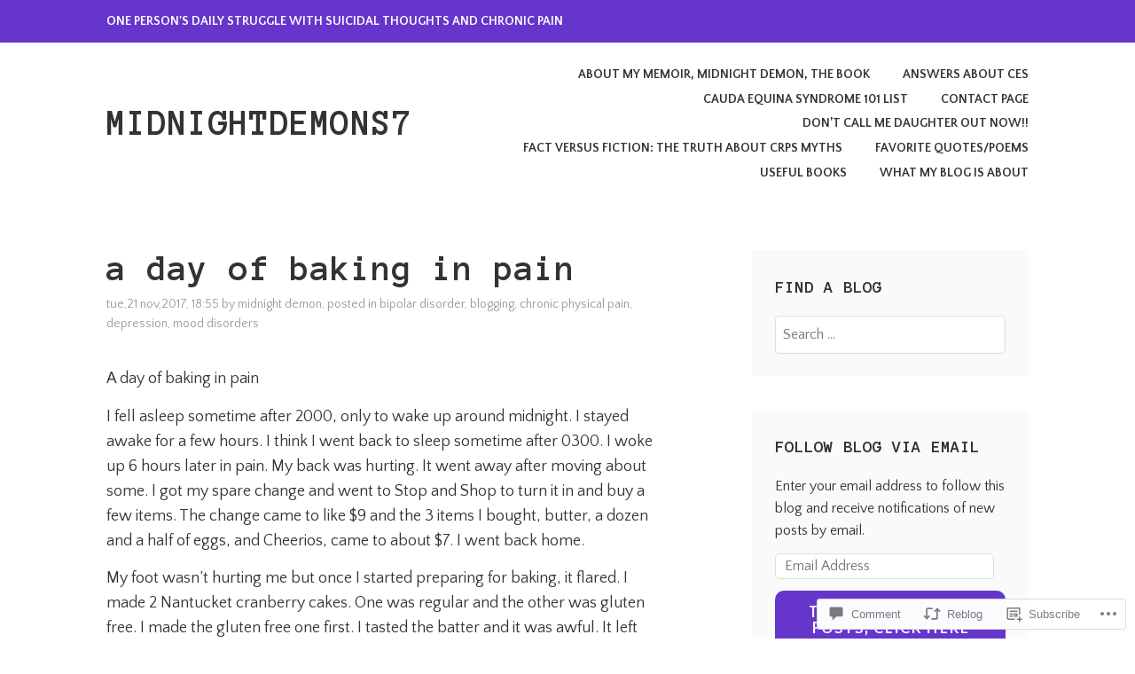

--- FILE ---
content_type: text/html; charset=UTF-8
request_url: https://midnightdemon.com/2017/11/21/a-day-of-baking-in-pain/
body_size: 26363
content:
<!DOCTYPE html>
<html lang="en">
<head>
<meta charset="UTF-8">
<meta name="viewport" content="width=device-width, initial-scale=1">
<link rel="profile" href="http://gmpg.org/xfn/11">
<link rel="pingback" href="https://midnightdemon.com/xmlrpc.php">

<title>a day of baking in pain &#8211; midnightdemons7</title>
<script type="text/javascript">
  WebFontConfig = {"google":{"families":["Anonymous+Pro:b:latin,latin-ext","Quattrocento+Sans:r,i,b,bi:latin,latin-ext"]},"api_url":"https:\/\/fonts-api.wp.com\/css"};
  (function() {
    var wf = document.createElement('script');
    wf.src = '/wp-content/plugins/custom-fonts/js/webfont.js';
    wf.type = 'text/javascript';
    wf.async = 'true';
    var s = document.getElementsByTagName('script')[0];
    s.parentNode.insertBefore(wf, s);
	})();
</script><style id="jetpack-custom-fonts-css">.wf-active body, .wf-active button, .wf-active input, .wf-active select, .wf-active textarea{font-family:"Quattrocento Sans",sans-serif}.wf-active h1, .wf-active h2, .wf-active h3, .wf-active h4, .wf-active h5, .wf-active h6{font-weight:700;font-family:"Anonymous Pro",monospace;font-style:normal}.wf-active h1{font-style:normal;font-weight:700}.wf-active h2{font-style:normal;font-weight:700}.wf-active h3{font-style:normal;font-weight:700}.wf-active h4{font-style:normal;font-weight:700}.wf-active h5{font-style:normal;font-weight:700}.wf-active h6{font-style:normal;font-weight:700}.wf-active .entry-title{font-style:normal;font-weight:700}.wf-active .front-testimonials .hentry .entry-title{font-style:normal;font-weight:700}.wf-active .recent-posts .recent-posts-title{font-weight:700;font-style:normal}.wf-active .recent-posts .entry-title{font-style:normal;font-weight:700}.wf-active .site-title{font-family:"Anonymous Pro",monospace;font-weight:700;font-style:normal}.wf-active .comment-reply-title, .wf-active .comments-title{font-style:normal;font-weight:700}.wf-active .widget-title{font-style:normal;font-weight:700}.wf-active .site-content .full-width-widget-area .widget-title{font-weight:700;font-style:normal}@media screen and (min-width: 768px){.wf-active .site-title{font-style:normal;font-weight:700}}@media screen and (min-width: 768px){.wf-active .front-testimonials .hentry .entry-title{font-style:normal;font-weight:700}}@media screen and (min-width: 768px){.wf-active .recent-posts .recent-posts-title{font-style:normal;font-weight:700}}@media screen and (min-width: 768px){.wf-active .recent-posts .entry-title{font-style:normal;font-weight:700}}@media screen and (min-width: 768px){.wf-active .entry-title{font-style:normal;font-weight:700}}@media screen and (min-width: 768px){.wf-active .widget-title{font-style:normal;font-weight:700}}@media screen and (min-width: 768px){.wf-active .site-content .full-width-widget-area .widget-title{font-style:normal;font-weight:700}}@media screen and (min-width: 768px){.wf-active .comment-reply-title, .wf-active .comments-title{font-style:normal;font-weight:700}}@media screen and (min-width: 768px){.wf-active h1{font-style:normal;font-weight:700}}@media screen and (min-width: 768px){.wf-active h2{font-style:normal;font-weight:700}}@media screen and (min-width: 768px){.wf-active h3{font-style:normal;font-weight:700}}@media screen and (min-width: 768px){.wf-active h4{font-style:normal;font-weight:700}}@media screen and (min-width: 768px){.wf-active h5{font-style:normal;font-weight:700}}@media screen and (min-width: 768px){.wf-active h6{font-style:normal;font-weight:700}}@media screen and (min-width: 768px){.wf-active .sticking .site-title{font-style:normal;font-weight:700}}</style>
<meta name='robots' content='max-image-preview:large' />

<!-- Async WordPress.com Remote Login -->
<script id="wpcom_remote_login_js">
var wpcom_remote_login_extra_auth = '';
function wpcom_remote_login_remove_dom_node_id( element_id ) {
	var dom_node = document.getElementById( element_id );
	if ( dom_node ) { dom_node.parentNode.removeChild( dom_node ); }
}
function wpcom_remote_login_remove_dom_node_classes( class_name ) {
	var dom_nodes = document.querySelectorAll( '.' + class_name );
	for ( var i = 0; i < dom_nodes.length; i++ ) {
		dom_nodes[ i ].parentNode.removeChild( dom_nodes[ i ] );
	}
}
function wpcom_remote_login_final_cleanup() {
	wpcom_remote_login_remove_dom_node_classes( "wpcom_remote_login_msg" );
	wpcom_remote_login_remove_dom_node_id( "wpcom_remote_login_key" );
	wpcom_remote_login_remove_dom_node_id( "wpcom_remote_login_validate" );
	wpcom_remote_login_remove_dom_node_id( "wpcom_remote_login_js" );
	wpcom_remote_login_remove_dom_node_id( "wpcom_request_access_iframe" );
	wpcom_remote_login_remove_dom_node_id( "wpcom_request_access_styles" );
}

// Watch for messages back from the remote login
window.addEventListener( "message", function( e ) {
	if ( e.origin === "https://r-login.wordpress.com" ) {
		var data = {};
		try {
			data = JSON.parse( e.data );
		} catch( e ) {
			wpcom_remote_login_final_cleanup();
			return;
		}

		if ( data.msg === 'LOGIN' ) {
			// Clean up the login check iframe
			wpcom_remote_login_remove_dom_node_id( "wpcom_remote_login_key" );

			var id_regex = new RegExp( /^[0-9]+$/ );
			var token_regex = new RegExp( /^.*|.*|.*$/ );
			if (
				token_regex.test( data.token )
				&& id_regex.test( data.wpcomid )
			) {
				// We have everything we need to ask for a login
				var script = document.createElement( "script" );
				script.setAttribute( "id", "wpcom_remote_login_validate" );
				script.src = '/remote-login.php?wpcom_remote_login=validate'
					+ '&wpcomid=' + data.wpcomid
					+ '&token=' + encodeURIComponent( data.token )
					+ '&host=' + window.location.protocol
					+ '//' + window.location.hostname
					+ '&postid=6076'
					+ '&is_singular=1';
				document.body.appendChild( script );
			}

			return;
		}

		// Safari ITP, not logged in, so redirect
		if ( data.msg === 'LOGIN-REDIRECT' ) {
			window.location = 'https://wordpress.com/log-in?redirect_to=' + window.location.href;
			return;
		}

		// Safari ITP, storage access failed, remove the request
		if ( data.msg === 'LOGIN-REMOVE' ) {
			var css_zap = 'html { -webkit-transition: margin-top 1s; transition: margin-top 1s; } /* 9001 */ html { margin-top: 0 !important; } * html body { margin-top: 0 !important; } @media screen and ( max-width: 782px ) { html { margin-top: 0 !important; } * html body { margin-top: 0 !important; } }';
			var style_zap = document.createElement( 'style' );
			style_zap.type = 'text/css';
			style_zap.appendChild( document.createTextNode( css_zap ) );
			document.body.appendChild( style_zap );

			var e = document.getElementById( 'wpcom_request_access_iframe' );
			e.parentNode.removeChild( e );

			document.cookie = 'wordpress_com_login_access=denied; path=/; max-age=31536000';

			return;
		}

		// Safari ITP
		if ( data.msg === 'REQUEST_ACCESS' ) {
			console.log( 'request access: safari' );

			// Check ITP iframe enable/disable knob
			if ( wpcom_remote_login_extra_auth !== 'safari_itp_iframe' ) {
				return;
			}

			// If we are in a "private window" there is no ITP.
			var private_window = false;
			try {
				var opendb = window.openDatabase( null, null, null, null );
			} catch( e ) {
				private_window = true;
			}

			if ( private_window ) {
				console.log( 'private window' );
				return;
			}

			var iframe = document.createElement( 'iframe' );
			iframe.id = 'wpcom_request_access_iframe';
			iframe.setAttribute( 'scrolling', 'no' );
			iframe.setAttribute( 'sandbox', 'allow-storage-access-by-user-activation allow-scripts allow-same-origin allow-top-navigation-by-user-activation' );
			iframe.src = 'https://r-login.wordpress.com/remote-login.php?wpcom_remote_login=request_access&origin=' + encodeURIComponent( data.origin ) + '&wpcomid=' + encodeURIComponent( data.wpcomid );

			var css = 'html { -webkit-transition: margin-top 1s; transition: margin-top 1s; } /* 9001 */ html { margin-top: 46px !important; } * html body { margin-top: 46px !important; } @media screen and ( max-width: 660px ) { html { margin-top: 71px !important; } * html body { margin-top: 71px !important; } #wpcom_request_access_iframe { display: block; height: 71px !important; } } #wpcom_request_access_iframe { border: 0px; height: 46px; position: fixed; top: 0; left: 0; width: 100%; min-width: 100%; z-index: 99999; background: #23282d; } ';

			var style = document.createElement( 'style' );
			style.type = 'text/css';
			style.id = 'wpcom_request_access_styles';
			style.appendChild( document.createTextNode( css ) );
			document.body.appendChild( style );

			document.body.appendChild( iframe );
		}

		if ( data.msg === 'DONE' ) {
			wpcom_remote_login_final_cleanup();
		}
	}
}, false );

// Inject the remote login iframe after the page has had a chance to load
// more critical resources
window.addEventListener( "DOMContentLoaded", function( e ) {
	var iframe = document.createElement( "iframe" );
	iframe.style.display = "none";
	iframe.setAttribute( "scrolling", "no" );
	iframe.setAttribute( "id", "wpcom_remote_login_key" );
	iframe.src = "https://r-login.wordpress.com/remote-login.php"
		+ "?wpcom_remote_login=key"
		+ "&origin=aHR0cHM6Ly9taWRuaWdodGRlbW9uLmNvbQ%3D%3D"
		+ "&wpcomid=38553641"
		+ "&time=" + Math.floor( Date.now() / 1000 );
	document.body.appendChild( iframe );
}, false );
</script>
<link rel='dns-prefetch' href='//s0.wp.com' />
<link rel='dns-prefetch' href='//widgets.wp.com' />
<link rel='dns-prefetch' href='//wordpress.com' />
<link rel="alternate" type="application/rss+xml" title="midnightdemons7 &raquo; Feed" href="https://midnightdemon.com/feed/" />
<link rel="alternate" type="application/rss+xml" title="midnightdemons7 &raquo; Comments Feed" href="https://midnightdemon.com/comments/feed/" />
<link rel="alternate" type="application/rss+xml" title="midnightdemons7 &raquo; a day of baking in&nbsp;pain Comments Feed" href="https://midnightdemon.com/2017/11/21/a-day-of-baking-in-pain/feed/" />
	<script type="text/javascript">
		/* <![CDATA[ */
		function addLoadEvent(func) {
			var oldonload = window.onload;
			if (typeof window.onload != 'function') {
				window.onload = func;
			} else {
				window.onload = function () {
					oldonload();
					func();
				}
			}
		}
		/* ]]> */
	</script>
	<link crossorigin='anonymous' rel='stylesheet' id='all-css-0-1' href='/_static/??-eJxtzEkKgDAMQNELWYNjcSGeRdog1Q7BpHh9UQRBXD74fDhImRQFo0DIinxeXGRYUWg222PgHCEkmz0y7OhnQasosXxUGuYC/o/ebfh+b135FMZKd02th77t1hMpiDR+&cssminify=yes' type='text/css' media='all' />
<style id='wp-emoji-styles-inline-css'>

	img.wp-smiley, img.emoji {
		display: inline !important;
		border: none !important;
		box-shadow: none !important;
		height: 1em !important;
		width: 1em !important;
		margin: 0 0.07em !important;
		vertical-align: -0.1em !important;
		background: none !important;
		padding: 0 !important;
	}
/*# sourceURL=wp-emoji-styles-inline-css */
</style>
<link crossorigin='anonymous' rel='stylesheet' id='all-css-2-1' href='/wp-content/plugins/gutenberg-core/v22.2.0/build/styles/block-library/style.css?m=1764855221i&cssminify=yes' type='text/css' media='all' />
<style id='wp-block-library-inline-css'>
.has-text-align-justify {
	text-align:justify;
}
.has-text-align-justify{text-align:justify;}

/*# sourceURL=wp-block-library-inline-css */
</style><style id='global-styles-inline-css'>
:root{--wp--preset--aspect-ratio--square: 1;--wp--preset--aspect-ratio--4-3: 4/3;--wp--preset--aspect-ratio--3-4: 3/4;--wp--preset--aspect-ratio--3-2: 3/2;--wp--preset--aspect-ratio--2-3: 2/3;--wp--preset--aspect-ratio--16-9: 16/9;--wp--preset--aspect-ratio--9-16: 9/16;--wp--preset--color--black: #333333;--wp--preset--color--cyan-bluish-gray: #abb8c3;--wp--preset--color--white: #ffffff;--wp--preset--color--pale-pink: #f78da7;--wp--preset--color--vivid-red: #cf2e2e;--wp--preset--color--luminous-vivid-orange: #ff6900;--wp--preset--color--luminous-vivid-amber: #fcb900;--wp--preset--color--light-green-cyan: #7bdcb5;--wp--preset--color--vivid-green-cyan: #00d084;--wp--preset--color--pale-cyan-blue: #8ed1fc;--wp--preset--color--vivid-cyan-blue: #0693e3;--wp--preset--color--vivid-purple: #9b51e0;--wp--preset--color--medium-gray: #999999;--wp--preset--color--light-gray: #dddddd;--wp--preset--color--purple: #6636cc;--wp--preset--color--dark-purple: #471e9e;--wp--preset--color--green: #85cc36;--wp--preset--color--dark-green: #609d1b;--wp--preset--gradient--vivid-cyan-blue-to-vivid-purple: linear-gradient(135deg,rgb(6,147,227) 0%,rgb(155,81,224) 100%);--wp--preset--gradient--light-green-cyan-to-vivid-green-cyan: linear-gradient(135deg,rgb(122,220,180) 0%,rgb(0,208,130) 100%);--wp--preset--gradient--luminous-vivid-amber-to-luminous-vivid-orange: linear-gradient(135deg,rgb(252,185,0) 0%,rgb(255,105,0) 100%);--wp--preset--gradient--luminous-vivid-orange-to-vivid-red: linear-gradient(135deg,rgb(255,105,0) 0%,rgb(207,46,46) 100%);--wp--preset--gradient--very-light-gray-to-cyan-bluish-gray: linear-gradient(135deg,rgb(238,238,238) 0%,rgb(169,184,195) 100%);--wp--preset--gradient--cool-to-warm-spectrum: linear-gradient(135deg,rgb(74,234,220) 0%,rgb(151,120,209) 20%,rgb(207,42,186) 40%,rgb(238,44,130) 60%,rgb(251,105,98) 80%,rgb(254,248,76) 100%);--wp--preset--gradient--blush-light-purple: linear-gradient(135deg,rgb(255,206,236) 0%,rgb(152,150,240) 100%);--wp--preset--gradient--blush-bordeaux: linear-gradient(135deg,rgb(254,205,165) 0%,rgb(254,45,45) 50%,rgb(107,0,62) 100%);--wp--preset--gradient--luminous-dusk: linear-gradient(135deg,rgb(255,203,112) 0%,rgb(199,81,192) 50%,rgb(65,88,208) 100%);--wp--preset--gradient--pale-ocean: linear-gradient(135deg,rgb(255,245,203) 0%,rgb(182,227,212) 50%,rgb(51,167,181) 100%);--wp--preset--gradient--electric-grass: linear-gradient(135deg,rgb(202,248,128) 0%,rgb(113,206,126) 100%);--wp--preset--gradient--midnight: linear-gradient(135deg,rgb(2,3,129) 0%,rgb(40,116,252) 100%);--wp--preset--font-size--small: 13px;--wp--preset--font-size--medium: 20px;--wp--preset--font-size--large: 36px;--wp--preset--font-size--x-large: 42px;--wp--preset--font-family--albert-sans: 'Albert Sans', sans-serif;--wp--preset--font-family--alegreya: Alegreya, serif;--wp--preset--font-family--arvo: Arvo, serif;--wp--preset--font-family--bodoni-moda: 'Bodoni Moda', serif;--wp--preset--font-family--bricolage-grotesque: 'Bricolage Grotesque', sans-serif;--wp--preset--font-family--cabin: Cabin, sans-serif;--wp--preset--font-family--chivo: Chivo, sans-serif;--wp--preset--font-family--commissioner: Commissioner, sans-serif;--wp--preset--font-family--cormorant: Cormorant, serif;--wp--preset--font-family--courier-prime: 'Courier Prime', monospace;--wp--preset--font-family--crimson-pro: 'Crimson Pro', serif;--wp--preset--font-family--dm-mono: 'DM Mono', monospace;--wp--preset--font-family--dm-sans: 'DM Sans', sans-serif;--wp--preset--font-family--dm-serif-display: 'DM Serif Display', serif;--wp--preset--font-family--domine: Domine, serif;--wp--preset--font-family--eb-garamond: 'EB Garamond', serif;--wp--preset--font-family--epilogue: Epilogue, sans-serif;--wp--preset--font-family--fahkwang: Fahkwang, sans-serif;--wp--preset--font-family--figtree: Figtree, sans-serif;--wp--preset--font-family--fira-sans: 'Fira Sans', sans-serif;--wp--preset--font-family--fjalla-one: 'Fjalla One', sans-serif;--wp--preset--font-family--fraunces: Fraunces, serif;--wp--preset--font-family--gabarito: Gabarito, system-ui;--wp--preset--font-family--ibm-plex-mono: 'IBM Plex Mono', monospace;--wp--preset--font-family--ibm-plex-sans: 'IBM Plex Sans', sans-serif;--wp--preset--font-family--ibarra-real-nova: 'Ibarra Real Nova', serif;--wp--preset--font-family--instrument-serif: 'Instrument Serif', serif;--wp--preset--font-family--inter: Inter, sans-serif;--wp--preset--font-family--josefin-sans: 'Josefin Sans', sans-serif;--wp--preset--font-family--jost: Jost, sans-serif;--wp--preset--font-family--libre-baskerville: 'Libre Baskerville', serif;--wp--preset--font-family--libre-franklin: 'Libre Franklin', sans-serif;--wp--preset--font-family--literata: Literata, serif;--wp--preset--font-family--lora: Lora, serif;--wp--preset--font-family--merriweather: Merriweather, serif;--wp--preset--font-family--montserrat: Montserrat, sans-serif;--wp--preset--font-family--newsreader: Newsreader, serif;--wp--preset--font-family--noto-sans-mono: 'Noto Sans Mono', sans-serif;--wp--preset--font-family--nunito: Nunito, sans-serif;--wp--preset--font-family--open-sans: 'Open Sans', sans-serif;--wp--preset--font-family--overpass: Overpass, sans-serif;--wp--preset--font-family--pt-serif: 'PT Serif', serif;--wp--preset--font-family--petrona: Petrona, serif;--wp--preset--font-family--piazzolla: Piazzolla, serif;--wp--preset--font-family--playfair-display: 'Playfair Display', serif;--wp--preset--font-family--plus-jakarta-sans: 'Plus Jakarta Sans', sans-serif;--wp--preset--font-family--poppins: Poppins, sans-serif;--wp--preset--font-family--raleway: Raleway, sans-serif;--wp--preset--font-family--roboto: Roboto, sans-serif;--wp--preset--font-family--roboto-slab: 'Roboto Slab', serif;--wp--preset--font-family--rubik: Rubik, sans-serif;--wp--preset--font-family--rufina: Rufina, serif;--wp--preset--font-family--sora: Sora, sans-serif;--wp--preset--font-family--source-sans-3: 'Source Sans 3', sans-serif;--wp--preset--font-family--source-serif-4: 'Source Serif 4', serif;--wp--preset--font-family--space-mono: 'Space Mono', monospace;--wp--preset--font-family--syne: Syne, sans-serif;--wp--preset--font-family--texturina: Texturina, serif;--wp--preset--font-family--urbanist: Urbanist, sans-serif;--wp--preset--font-family--work-sans: 'Work Sans', sans-serif;--wp--preset--spacing--20: 0.44rem;--wp--preset--spacing--30: 0.67rem;--wp--preset--spacing--40: 1rem;--wp--preset--spacing--50: 1.5rem;--wp--preset--spacing--60: 2.25rem;--wp--preset--spacing--70: 3.38rem;--wp--preset--spacing--80: 5.06rem;--wp--preset--shadow--natural: 6px 6px 9px rgba(0, 0, 0, 0.2);--wp--preset--shadow--deep: 12px 12px 50px rgba(0, 0, 0, 0.4);--wp--preset--shadow--sharp: 6px 6px 0px rgba(0, 0, 0, 0.2);--wp--preset--shadow--outlined: 6px 6px 0px -3px rgb(255, 255, 255), 6px 6px rgb(0, 0, 0);--wp--preset--shadow--crisp: 6px 6px 0px rgb(0, 0, 0);}:where(.is-layout-flex){gap: 0.5em;}:where(.is-layout-grid){gap: 0.5em;}body .is-layout-flex{display: flex;}.is-layout-flex{flex-wrap: wrap;align-items: center;}.is-layout-flex > :is(*, div){margin: 0;}body .is-layout-grid{display: grid;}.is-layout-grid > :is(*, div){margin: 0;}:where(.wp-block-columns.is-layout-flex){gap: 2em;}:where(.wp-block-columns.is-layout-grid){gap: 2em;}:where(.wp-block-post-template.is-layout-flex){gap: 1.25em;}:where(.wp-block-post-template.is-layout-grid){gap: 1.25em;}.has-black-color{color: var(--wp--preset--color--black) !important;}.has-cyan-bluish-gray-color{color: var(--wp--preset--color--cyan-bluish-gray) !important;}.has-white-color{color: var(--wp--preset--color--white) !important;}.has-pale-pink-color{color: var(--wp--preset--color--pale-pink) !important;}.has-vivid-red-color{color: var(--wp--preset--color--vivid-red) !important;}.has-luminous-vivid-orange-color{color: var(--wp--preset--color--luminous-vivid-orange) !important;}.has-luminous-vivid-amber-color{color: var(--wp--preset--color--luminous-vivid-amber) !important;}.has-light-green-cyan-color{color: var(--wp--preset--color--light-green-cyan) !important;}.has-vivid-green-cyan-color{color: var(--wp--preset--color--vivid-green-cyan) !important;}.has-pale-cyan-blue-color{color: var(--wp--preset--color--pale-cyan-blue) !important;}.has-vivid-cyan-blue-color{color: var(--wp--preset--color--vivid-cyan-blue) !important;}.has-vivid-purple-color{color: var(--wp--preset--color--vivid-purple) !important;}.has-black-background-color{background-color: var(--wp--preset--color--black) !important;}.has-cyan-bluish-gray-background-color{background-color: var(--wp--preset--color--cyan-bluish-gray) !important;}.has-white-background-color{background-color: var(--wp--preset--color--white) !important;}.has-pale-pink-background-color{background-color: var(--wp--preset--color--pale-pink) !important;}.has-vivid-red-background-color{background-color: var(--wp--preset--color--vivid-red) !important;}.has-luminous-vivid-orange-background-color{background-color: var(--wp--preset--color--luminous-vivid-orange) !important;}.has-luminous-vivid-amber-background-color{background-color: var(--wp--preset--color--luminous-vivid-amber) !important;}.has-light-green-cyan-background-color{background-color: var(--wp--preset--color--light-green-cyan) !important;}.has-vivid-green-cyan-background-color{background-color: var(--wp--preset--color--vivid-green-cyan) !important;}.has-pale-cyan-blue-background-color{background-color: var(--wp--preset--color--pale-cyan-blue) !important;}.has-vivid-cyan-blue-background-color{background-color: var(--wp--preset--color--vivid-cyan-blue) !important;}.has-vivid-purple-background-color{background-color: var(--wp--preset--color--vivid-purple) !important;}.has-black-border-color{border-color: var(--wp--preset--color--black) !important;}.has-cyan-bluish-gray-border-color{border-color: var(--wp--preset--color--cyan-bluish-gray) !important;}.has-white-border-color{border-color: var(--wp--preset--color--white) !important;}.has-pale-pink-border-color{border-color: var(--wp--preset--color--pale-pink) !important;}.has-vivid-red-border-color{border-color: var(--wp--preset--color--vivid-red) !important;}.has-luminous-vivid-orange-border-color{border-color: var(--wp--preset--color--luminous-vivid-orange) !important;}.has-luminous-vivid-amber-border-color{border-color: var(--wp--preset--color--luminous-vivid-amber) !important;}.has-light-green-cyan-border-color{border-color: var(--wp--preset--color--light-green-cyan) !important;}.has-vivid-green-cyan-border-color{border-color: var(--wp--preset--color--vivid-green-cyan) !important;}.has-pale-cyan-blue-border-color{border-color: var(--wp--preset--color--pale-cyan-blue) !important;}.has-vivid-cyan-blue-border-color{border-color: var(--wp--preset--color--vivid-cyan-blue) !important;}.has-vivid-purple-border-color{border-color: var(--wp--preset--color--vivid-purple) !important;}.has-vivid-cyan-blue-to-vivid-purple-gradient-background{background: var(--wp--preset--gradient--vivid-cyan-blue-to-vivid-purple) !important;}.has-light-green-cyan-to-vivid-green-cyan-gradient-background{background: var(--wp--preset--gradient--light-green-cyan-to-vivid-green-cyan) !important;}.has-luminous-vivid-amber-to-luminous-vivid-orange-gradient-background{background: var(--wp--preset--gradient--luminous-vivid-amber-to-luminous-vivid-orange) !important;}.has-luminous-vivid-orange-to-vivid-red-gradient-background{background: var(--wp--preset--gradient--luminous-vivid-orange-to-vivid-red) !important;}.has-very-light-gray-to-cyan-bluish-gray-gradient-background{background: var(--wp--preset--gradient--very-light-gray-to-cyan-bluish-gray) !important;}.has-cool-to-warm-spectrum-gradient-background{background: var(--wp--preset--gradient--cool-to-warm-spectrum) !important;}.has-blush-light-purple-gradient-background{background: var(--wp--preset--gradient--blush-light-purple) !important;}.has-blush-bordeaux-gradient-background{background: var(--wp--preset--gradient--blush-bordeaux) !important;}.has-luminous-dusk-gradient-background{background: var(--wp--preset--gradient--luminous-dusk) !important;}.has-pale-ocean-gradient-background{background: var(--wp--preset--gradient--pale-ocean) !important;}.has-electric-grass-gradient-background{background: var(--wp--preset--gradient--electric-grass) !important;}.has-midnight-gradient-background{background: var(--wp--preset--gradient--midnight) !important;}.has-small-font-size{font-size: var(--wp--preset--font-size--small) !important;}.has-medium-font-size{font-size: var(--wp--preset--font-size--medium) !important;}.has-large-font-size{font-size: var(--wp--preset--font-size--large) !important;}.has-x-large-font-size{font-size: var(--wp--preset--font-size--x-large) !important;}.has-albert-sans-font-family{font-family: var(--wp--preset--font-family--albert-sans) !important;}.has-alegreya-font-family{font-family: var(--wp--preset--font-family--alegreya) !important;}.has-arvo-font-family{font-family: var(--wp--preset--font-family--arvo) !important;}.has-bodoni-moda-font-family{font-family: var(--wp--preset--font-family--bodoni-moda) !important;}.has-bricolage-grotesque-font-family{font-family: var(--wp--preset--font-family--bricolage-grotesque) !important;}.has-cabin-font-family{font-family: var(--wp--preset--font-family--cabin) !important;}.has-chivo-font-family{font-family: var(--wp--preset--font-family--chivo) !important;}.has-commissioner-font-family{font-family: var(--wp--preset--font-family--commissioner) !important;}.has-cormorant-font-family{font-family: var(--wp--preset--font-family--cormorant) !important;}.has-courier-prime-font-family{font-family: var(--wp--preset--font-family--courier-prime) !important;}.has-crimson-pro-font-family{font-family: var(--wp--preset--font-family--crimson-pro) !important;}.has-dm-mono-font-family{font-family: var(--wp--preset--font-family--dm-mono) !important;}.has-dm-sans-font-family{font-family: var(--wp--preset--font-family--dm-sans) !important;}.has-dm-serif-display-font-family{font-family: var(--wp--preset--font-family--dm-serif-display) !important;}.has-domine-font-family{font-family: var(--wp--preset--font-family--domine) !important;}.has-eb-garamond-font-family{font-family: var(--wp--preset--font-family--eb-garamond) !important;}.has-epilogue-font-family{font-family: var(--wp--preset--font-family--epilogue) !important;}.has-fahkwang-font-family{font-family: var(--wp--preset--font-family--fahkwang) !important;}.has-figtree-font-family{font-family: var(--wp--preset--font-family--figtree) !important;}.has-fira-sans-font-family{font-family: var(--wp--preset--font-family--fira-sans) !important;}.has-fjalla-one-font-family{font-family: var(--wp--preset--font-family--fjalla-one) !important;}.has-fraunces-font-family{font-family: var(--wp--preset--font-family--fraunces) !important;}.has-gabarito-font-family{font-family: var(--wp--preset--font-family--gabarito) !important;}.has-ibm-plex-mono-font-family{font-family: var(--wp--preset--font-family--ibm-plex-mono) !important;}.has-ibm-plex-sans-font-family{font-family: var(--wp--preset--font-family--ibm-plex-sans) !important;}.has-ibarra-real-nova-font-family{font-family: var(--wp--preset--font-family--ibarra-real-nova) !important;}.has-instrument-serif-font-family{font-family: var(--wp--preset--font-family--instrument-serif) !important;}.has-inter-font-family{font-family: var(--wp--preset--font-family--inter) !important;}.has-josefin-sans-font-family{font-family: var(--wp--preset--font-family--josefin-sans) !important;}.has-jost-font-family{font-family: var(--wp--preset--font-family--jost) !important;}.has-libre-baskerville-font-family{font-family: var(--wp--preset--font-family--libre-baskerville) !important;}.has-libre-franklin-font-family{font-family: var(--wp--preset--font-family--libre-franklin) !important;}.has-literata-font-family{font-family: var(--wp--preset--font-family--literata) !important;}.has-lora-font-family{font-family: var(--wp--preset--font-family--lora) !important;}.has-merriweather-font-family{font-family: var(--wp--preset--font-family--merriweather) !important;}.has-montserrat-font-family{font-family: var(--wp--preset--font-family--montserrat) !important;}.has-newsreader-font-family{font-family: var(--wp--preset--font-family--newsreader) !important;}.has-noto-sans-mono-font-family{font-family: var(--wp--preset--font-family--noto-sans-mono) !important;}.has-nunito-font-family{font-family: var(--wp--preset--font-family--nunito) !important;}.has-open-sans-font-family{font-family: var(--wp--preset--font-family--open-sans) !important;}.has-overpass-font-family{font-family: var(--wp--preset--font-family--overpass) !important;}.has-pt-serif-font-family{font-family: var(--wp--preset--font-family--pt-serif) !important;}.has-petrona-font-family{font-family: var(--wp--preset--font-family--petrona) !important;}.has-piazzolla-font-family{font-family: var(--wp--preset--font-family--piazzolla) !important;}.has-playfair-display-font-family{font-family: var(--wp--preset--font-family--playfair-display) !important;}.has-plus-jakarta-sans-font-family{font-family: var(--wp--preset--font-family--plus-jakarta-sans) !important;}.has-poppins-font-family{font-family: var(--wp--preset--font-family--poppins) !important;}.has-raleway-font-family{font-family: var(--wp--preset--font-family--raleway) !important;}.has-roboto-font-family{font-family: var(--wp--preset--font-family--roboto) !important;}.has-roboto-slab-font-family{font-family: var(--wp--preset--font-family--roboto-slab) !important;}.has-rubik-font-family{font-family: var(--wp--preset--font-family--rubik) !important;}.has-rufina-font-family{font-family: var(--wp--preset--font-family--rufina) !important;}.has-sora-font-family{font-family: var(--wp--preset--font-family--sora) !important;}.has-source-sans-3-font-family{font-family: var(--wp--preset--font-family--source-sans-3) !important;}.has-source-serif-4-font-family{font-family: var(--wp--preset--font-family--source-serif-4) !important;}.has-space-mono-font-family{font-family: var(--wp--preset--font-family--space-mono) !important;}.has-syne-font-family{font-family: var(--wp--preset--font-family--syne) !important;}.has-texturina-font-family{font-family: var(--wp--preset--font-family--texturina) !important;}.has-urbanist-font-family{font-family: var(--wp--preset--font-family--urbanist) !important;}.has-work-sans-font-family{font-family: var(--wp--preset--font-family--work-sans) !important;}
/*# sourceURL=global-styles-inline-css */
</style>

<style id='classic-theme-styles-inline-css'>
/*! This file is auto-generated */
.wp-block-button__link{color:#fff;background-color:#32373c;border-radius:9999px;box-shadow:none;text-decoration:none;padding:calc(.667em + 2px) calc(1.333em + 2px);font-size:1.125em}.wp-block-file__button{background:#32373c;color:#fff;text-decoration:none}
/*# sourceURL=/wp-includes/css/classic-themes.min.css */
</style>
<link crossorigin='anonymous' rel='stylesheet' id='all-css-4-1' href='/_static/??-eJx9j9sOwjAIhl/ISjTzdGF8FNMD0c7RNYVuPr4sy27U7IbADx8/wJiN75NgEqBqclcfMTH4vqDqlK2AThCGaLFD0rGtZ97Af2yM4YGiOC+5EXyvI1ltjHO5ILPRSLGSkad68RrXomTrX0alecXcAK5p6d0HTKEvYKv0ZEWi/6GAiwdXYxdgwOLUWcXpS/6up1tudN2djud9c2maQ/sBK5V29A==&cssminify=yes' type='text/css' media='all' />
<link rel='stylesheet' id='verbum-gutenberg-css-css' href='https://widgets.wp.com/verbum-block-editor/block-editor.css?ver=1738686361' media='all' />
<link crossorigin='anonymous' rel='stylesheet' id='all-css-6-1' href='/_static/??[base64]&cssminify=yes' type='text/css' media='all' />
<style id='jetpack-global-styles-frontend-style-inline-css'>
:root { --font-headings: unset; --font-base: unset; --font-headings-default: -apple-system,BlinkMacSystemFont,"Segoe UI",Roboto,Oxygen-Sans,Ubuntu,Cantarell,"Helvetica Neue",sans-serif; --font-base-default: -apple-system,BlinkMacSystemFont,"Segoe UI",Roboto,Oxygen-Sans,Ubuntu,Cantarell,"Helvetica Neue",sans-serif;}
/*# sourceURL=jetpack-global-styles-frontend-style-inline-css */
</style>
<link crossorigin='anonymous' rel='stylesheet' id='all-css-8-1' href='/_static/??-eJyNjcsKAjEMRX/IGtQZBxfip0hMS9sxTYppGfx7H7gRN+7ugcs5sFRHKi1Ig9Jd5R6zGMyhVaTrh8G6QFHfORhYwlvw6P39PbPENZmt4G/ROQuBKWVkxxrVvuBH1lIoz2waILJekF+HUzlupnG3nQ77YZwfuRJIaQ==&cssminify=yes' type='text/css' media='all' />
<script type="text/javascript" id="jetpack_related-posts-js-extra">
/* <![CDATA[ */
var related_posts_js_options = {"post_heading":"h4"};
//# sourceURL=jetpack_related-posts-js-extra
/* ]]> */
</script>
<script type="text/javascript" id="wpcom-actionbar-placeholder-js-extra">
/* <![CDATA[ */
var actionbardata = {"siteID":"38553641","postID":"6076","siteURL":"https://midnightdemon.com","xhrURL":"https://midnightdemon.com/wp-admin/admin-ajax.php","nonce":"199f90c4eb","isLoggedIn":"","statusMessage":"","subsEmailDefault":"instantly","proxyScriptUrl":"https://s0.wp.com/wp-content/js/wpcom-proxy-request.js?m=1513050504i&amp;ver=20211021","shortlink":"https://wp.me/p2BLyV-1A0","i18n":{"followedText":"New posts from this site will now appear in your \u003Ca href=\"https://wordpress.com/reader\"\u003EReader\u003C/a\u003E","foldBar":"Collapse this bar","unfoldBar":"Expand this bar","shortLinkCopied":"Shortlink copied to clipboard."}};
//# sourceURL=wpcom-actionbar-placeholder-js-extra
/* ]]> */
</script>
<script type="text/javascript" id="jetpack-mu-wpcom-settings-js-before">
/* <![CDATA[ */
var JETPACK_MU_WPCOM_SETTINGS = {"assetsUrl":"https://s0.wp.com/wp-content/mu-plugins/jetpack-mu-wpcom-plugin/sun/jetpack_vendor/automattic/jetpack-mu-wpcom/src/build/"};
//# sourceURL=jetpack-mu-wpcom-settings-js-before
/* ]]> */
</script>
<script crossorigin='anonymous' type='text/javascript'  src='/_static/??/wp-content/mu-plugins/jetpack-plugin/sun/_inc/build/related-posts/related-posts.min.js,/wp-content/js/rlt-proxy.js?m=1755011788j'></script>
<script type="text/javascript" id="rlt-proxy-js-after">
/* <![CDATA[ */
	rltInitialize( {"token":null,"iframeOrigins":["https:\/\/widgets.wp.com"]} );
//# sourceURL=rlt-proxy-js-after
/* ]]> */
</script>
<link rel="EditURI" type="application/rsd+xml" title="RSD" href="https://midnightdemons7.wordpress.com/xmlrpc.php?rsd" />
<meta name="generator" content="WordPress.com" />
<link rel="canonical" href="https://midnightdemon.com/2017/11/21/a-day-of-baking-in-pain/" />
<link rel='shortlink' href='https://wp.me/p2BLyV-1A0' />
<link rel="alternate" type="application/json+oembed" href="https://public-api.wordpress.com/oembed/?format=json&amp;url=https%3A%2F%2Fmidnightdemon.com%2F2017%2F11%2F21%2Fa-day-of-baking-in-pain%2F&amp;for=wpcom-auto-discovery" /><link rel="alternate" type="application/xml+oembed" href="https://public-api.wordpress.com/oembed/?format=xml&amp;url=https%3A%2F%2Fmidnightdemon.com%2F2017%2F11%2F21%2Fa-day-of-baking-in-pain%2F&amp;for=wpcom-auto-discovery" />
<!-- Jetpack Open Graph Tags -->
<meta property="og:type" content="article" />
<meta property="og:title" content="a day of baking in pain" />
<meta property="og:url" content="https://midnightdemon.com/2017/11/21/a-day-of-baking-in-pain/" />
<meta property="og:description" content="A day of baking in pain I fell asleep sometime after 2000, only to wake up around midnight. I stayed awake for a few hours. I think I went back to sleep sometime after 0300. I woke up 6 hours later…" />
<meta property="article:published_time" content="2017-11-21T23:55:50+00:00" />
<meta property="article:modified_time" content="2017-11-21T23:55:50+00:00" />
<meta property="og:site_name" content="midnightdemons7" />
<meta property="og:image" content="https://midnightdemon.com/wp-content/uploads/2019/11/wp-1573357680629.jpg?w=200" />
<meta property="og:image:width" content="200" />
<meta property="og:image:height" content="200" />
<meta property="og:image:alt" content="" />
<meta property="og:locale" content="en_US" />
<meta property="article:publisher" content="https://www.facebook.com/WordPresscom" />
<meta name="twitter:creator" content="@midnightdemon2" />
<meta name="twitter:site" content="@midnightdemon2" />
<meta name="twitter:text:title" content="a day of baking in&nbsp;pain" />
<meta name="twitter:image" content="https://midnightdemon.com/wp-content/uploads/2019/11/wp-1573357680629.jpg?w=240" />
<meta name="twitter:card" content="summary" />

<!-- End Jetpack Open Graph Tags -->
<link rel='openid.server' href='https://midnightdemon.com/?openidserver=1' />
<link rel='openid.delegate' href='https://midnightdemon.com/' />
<link rel="search" type="application/opensearchdescription+xml" href="https://midnightdemon.com/osd.xml" title="midnightdemons7" />
<link rel="search" type="application/opensearchdescription+xml" href="https://s1.wp.com/opensearch.xml" title="WordPress.com" />
		<style type="text/css">
			.recentcomments a {
				display: inline !important;
				padding: 0 !important;
				margin: 0 !important;
			}

			table.recentcommentsavatartop img.avatar, table.recentcommentsavatarend img.avatar {
				border: 0px;
				margin: 0;
			}

			table.recentcommentsavatartop a, table.recentcommentsavatarend a {
				border: 0px !important;
				background-color: transparent !important;
			}

			td.recentcommentsavatarend, td.recentcommentsavatartop {
				padding: 0px 0px 1px 0px;
				margin: 0px;
			}

			td.recentcommentstextend {
				border: none !important;
				padding: 0px 0px 2px 10px;
			}

			.rtl td.recentcommentstextend {
				padding: 0px 10px 2px 0px;
			}

			td.recentcommentstexttop {
				border: none;
				padding: 0px 0px 0px 10px;
			}

			.rtl td.recentcommentstexttop {
				padding: 0px 10px 0px 0px;
			}
		</style>
		<meta name="description" content="A day of baking in pain I fell asleep sometime after 2000, only to wake up around midnight. I stayed awake for a few hours. I think I went back to sleep sometime after 0300. I woke up 6 hours later in pain. My back was hurting. It went away after moving about some. I&hellip;" />
<link rel="icon" href="https://midnightdemon.com/wp-content/uploads/2019/11/wp-1573357680629.jpg?w=32" sizes="32x32" />
<link rel="icon" href="https://midnightdemon.com/wp-content/uploads/2019/11/wp-1573357680629.jpg?w=192" sizes="192x192" />
<link rel="apple-touch-icon" href="https://midnightdemon.com/wp-content/uploads/2019/11/wp-1573357680629.jpg?w=180" />
<meta name="msapplication-TileImage" content="https://midnightdemon.com/wp-content/uploads/2019/11/wp-1573357680629.jpg?w=270" />
<link crossorigin='anonymous' rel='stylesheet' id='all-css-0-3' href='/_static/??-eJyNzMsKAjEMheEXshPqBXUhPoo4bRgytmkwCYNvbwdm487d+eDwwyIhNTZkg+pBik/ECjOaPNNrM6gzPIgTjE4ld46a3iRGrX9/NFTiIanu4O9wbdkLKiyUJzQFaxKkaV9qn4Jr7V5v8Xw6XC/xGPfzF4aPQ7Q=&cssminify=yes' type='text/css' media='all' />
</head>

<body class="wp-singular post-template-default single single-post postid-6076 single-format-standard wp-embed-responsive wp-theme-pubkaruna customizer-styles-applied jetpack-reblog-enabled">
<div id="page" class="site">
	<a class="skip-link screen-reader-text" href="#content">Skip to content</a>

	<header id="masthead" class="site-header" role="banner">

		<div class="top-bar">
	<div class="top-bar-wrapper">
					<p class="site-description">one person&#039;s daily struggle with suicidal thoughts and chronic pain</p>
		
			</div><!-- .top-bar-wrapper -->
</div><!-- .top-bar -->
		<div class="sticky-wrapper">
	<div class="site-branding-wrapper">
		<div class="site-branding">
										<p class="site-title"><a href="https://midnightdemon.com/" rel="home">midnightdemons7</a></p>
					</div><!-- .site-branding -->

		<nav id="site-navigation" class="main-navigation" role="navigation">
	<button class="menu-toggle" aria-controls="top-menu" aria-expanded="false"><span class="genericon genericon-menu"></span>Menu</button>
	<div id="top-menu" class="menu"><ul>
<li class="page_item page-item-1959"><a href="https://midnightdemon.com/about-midnight-demon-the-book/">About My Memoir, Midnight Demon, The&nbsp;Book</a></li>
<li class="page_item page-item-1720"><a href="https://midnightdemon.com/answers-about-ces/">Answers about CES</a></li>
<li class="page_item page-item-1140"><a href="https://midnightdemon.com/cauda-equina-syndrome-list/">Cauda Equina Syndrome 101&nbsp;List</a></li>
<li class="page_item page-item-3319"><a href="https://midnightdemon.com/contact-page/">Contact Page</a></li>
<li class="page_item page-item-13235"><a href="https://midnightdemon.com/dont-call-me-daughter-out-now/">Don&#8217;t Call Me Daughter out&nbsp;now!!</a></li>
<li class="page_item page-item-6487"><a href="https://midnightdemon.com/fact-versus-fiction-the-truth-about-crps-myths/">Fact Versus Fiction: The Truth About CRPS&nbsp;Myths</a></li>
<li class="page_item page-item-279"><a href="https://midnightdemon.com/favorite-quotes/">Favorite Quotes/Poems</a></li>
<li class="page_item page-item-1107"><a href="https://midnightdemon.com/useful-books/">Useful Books</a></li>
<li class="page_item page-item-2787"><a href="https://midnightdemon.com/what-my-blog-is-about/">What My Blog is&nbsp;About</a></li>
</ul></div>
</nav><!-- #site-navigation -->
			</div><!-- .site-branding-wrapper -->
</div><!-- .sticky-wrapper -->
		
		
	</header>
	<div id="content" class="site-content">
	<div id="primary" class="content-area">
		<main id="main" class="site-main" role="main">

		
<article id="post-6076" class="post-6076 post type-post status-publish format-standard hentry category-bipolar-disorder-2 category-blogging-2 category-chronic-physical-pain category-depression category-mood-disorders tag-bipolar-disorder tag-blog tag-blogging tag-chronic-fatigue tag-chronic-illness tag-chronic-pain tag-chronic-physical-pain tag-complex-regional-pain-syndrome tag-crps tag-crps-formerly-rsd tag-depression tag-mood-disorders tag-nerve-damage tag-physical-pain">
	
	<header class="entry-header">
		<h1 class="entry-title">a day of baking in&nbsp;pain</h1>				<div class="entry-meta">
			<span class="posted-on"><a href="https://midnightdemon.com/2017/11/21/a-day-of-baking-in-pain/" rel="bookmark"><time class="entry-date published updated" datetime="2017-11-21T18:55:50-05:00">Tue,21 Nov,2017, 18:55</time></a></span><span class="byline"> by <span class="author vcard"><a class="url fn n" href="https://midnightdemon.com/author/midnightdemon2/">Midnight Demon</a></span></span><span class="cat-links">, posted in <a href="https://midnightdemon.com/category/bipolar-disorder-2/" rel="category tag">Bipolar Disorder</a>, <a href="https://midnightdemon.com/category/blogging-2/" rel="category tag">blogging</a>, <a href="https://midnightdemon.com/category/chronic-physical-pain/" rel="category tag">chronic physical pain</a>, <a href="https://midnightdemon.com/category/depression/" rel="category tag">depression</a>, <a href="https://midnightdemon.com/category/mood-disorders/" rel="category tag">mood disorders</a></span>		</div><!-- .entry-meta -->			</header>
	<div class="entry-content">
		<p>A day of baking in pain</p>
<p>I fell asleep sometime after 2000, only to wake up around midnight. I stayed awake for a few hours. I think I went back to sleep sometime after 0300. I woke up 6 hours later in pain. My back was hurting. It went away after moving about some. I got my spare change and went to Stop and Shop to turn it in and buy a few items. The change came to like $9 and the 3 items I bought, butter, a dozen and a half of eggs, and Cheerios, came to about $7. I went back home.</p>
<p>My foot wasn’t hurting me but once I started preparing for baking, it flared. I made 2 Nantucket cranberry cakes. One was regular and the other was gluten free. I made the gluten free one first. I tasted the batter and it was awful. It left such a nasty after taste that I drank some almond milk to make it go away. It didn’t work. I was really tired after making this one cake so I rested a little bit before making the second one. For some reason, the batter was different. It usually is thick but it wasn’t. It tasted okay with the regular flour. I don’t know why it was thin. I did use a little more vanilla extract than it called for so maybe those extra drops thinned it. I don’t know. It cooked okay. Both cakes kind of caved in after they cooled off, which was weird. That didn’t happen before. My foot was absolutely killing me after I put the 2nd cake in the oven. I put on the timer and then went upstairs to take some pain meds.</p>
<p>I basically just played with my phone for about a half hour or so. My mother needed the oven so she could make dinner. I was waiting all day for my PT to respond to my emails about resuming PT. Apparently, their facility needs clearance after a hospital admission, even though I was admitted for psych not medical. So weird. I emailed my psychiatrist and asked her to contact my PT to clear me. I see the PT next Tuesday. She wants me to do a pain and restorative function program but I am not sure I want to do it. It meets like twice a week and it is an all day thing where you go in at like 0830-1430 or so. It’s a combination of meeting with a pain doc, an OT, and PT. It sounds pretty intensive and I am not sure I am up for it as my stamina has not been so great. My former PCP wanted me to try it but I never got a chance to even look at it as my father got sick and then died. It was hard to deal with at the time juggling everything. I don’t know if I want to continue in the PT this therapist has because I just am not motivated to do the things she wants me to do. The depression is making everything harder and just getting out of bed is a hassle.</p>
<p>I went to the Dell website and tomorrow I will be getting the laptop I want. It is just a little more than $250. I hope I budgeted right. I am getting my haircut tomorrow for the RMV. I really don’t want my pic to be a Chia pet right now as my hair is all over the place. I hope I am not there all day. It’s supposed to rain tomorrow morning so I will be wearing my AFO instead of the boot. I set my alarm for 0715 so I can catch the 747 bus. The barbers open at 0830. I want to be in and out. Hope there are no bus delays, I won’t be happy if there are.</p>
<div id="jp-post-flair" class="sharedaddy sd-like-enabled sd-sharing-enabled"><div class="sharedaddy sd-sharing-enabled"><div class="robots-nocontent sd-block sd-social sd-social-icon-text sd-sharing"><h3 class="sd-title">Share this:</h3><div class="sd-content"><ul><li class="share-email"><a rel="nofollow noopener noreferrer"
				data-shared="sharing-email-6076"
				class="share-email sd-button share-icon"
				href="mailto:?subject=%5BShared%20Post%5D%20a%20day%20of%20baking%20in%20pain&#038;body=https%3A%2F%2Fmidnightdemon.com%2F2017%2F11%2F21%2Fa-day-of-baking-in-pain%2F&#038;share=email"
				target="_blank"
				aria-labelledby="sharing-email-6076"
				data-email-share-error-title="Do you have email set up?" data-email-share-error-text="If you&#039;re having problems sharing via email, you might not have email set up for your browser. You may need to create a new email yourself." data-email-share-nonce="60c5435ba3" data-email-share-track-url="https://midnightdemon.com/2017/11/21/a-day-of-baking-in-pain/?share=email">
				<span id="sharing-email-6076" hidden>Email a link to a friend (Opens in new window)</span>
				<span>Email</span>
			</a></li><li class="share-linkedin"><a rel="nofollow noopener noreferrer"
				data-shared="sharing-linkedin-6076"
				class="share-linkedin sd-button share-icon"
				href="https://midnightdemon.com/2017/11/21/a-day-of-baking-in-pain/?share=linkedin"
				target="_blank"
				aria-labelledby="sharing-linkedin-6076"
				>
				<span id="sharing-linkedin-6076" hidden>Share on LinkedIn (Opens in new window)</span>
				<span>LinkedIn</span>
			</a></li><li class="share-print"><a rel="nofollow noopener noreferrer"
				data-shared="sharing-print-6076"
				class="share-print sd-button share-icon"
				href="https://midnightdemon.com/2017/11/21/a-day-of-baking-in-pain/#print?share=print"
				target="_blank"
				aria-labelledby="sharing-print-6076"
				>
				<span id="sharing-print-6076" hidden>Print (Opens in new window)</span>
				<span>Print</span>
			</a></li><li class="share-twitter"><a rel="nofollow noopener noreferrer"
				data-shared="sharing-twitter-6076"
				class="share-twitter sd-button share-icon"
				href="https://midnightdemon.com/2017/11/21/a-day-of-baking-in-pain/?share=twitter"
				target="_blank"
				aria-labelledby="sharing-twitter-6076"
				>
				<span id="sharing-twitter-6076" hidden>Share on X (Opens in new window)</span>
				<span>X</span>
			</a></li><li class="share-reddit"><a rel="nofollow noopener noreferrer"
				data-shared="sharing-reddit-6076"
				class="share-reddit sd-button share-icon"
				href="https://midnightdemon.com/2017/11/21/a-day-of-baking-in-pain/?share=reddit"
				target="_blank"
				aria-labelledby="sharing-reddit-6076"
				>
				<span id="sharing-reddit-6076" hidden>Share on Reddit (Opens in new window)</span>
				<span>Reddit</span>
			</a></li><li class="share-facebook"><a rel="nofollow noopener noreferrer"
				data-shared="sharing-facebook-6076"
				class="share-facebook sd-button share-icon"
				href="https://midnightdemon.com/2017/11/21/a-day-of-baking-in-pain/?share=facebook"
				target="_blank"
				aria-labelledby="sharing-facebook-6076"
				>
				<span id="sharing-facebook-6076" hidden>Share on Facebook (Opens in new window)</span>
				<span>Facebook</span>
			</a></li><li class="share-tumblr"><a rel="nofollow noopener noreferrer"
				data-shared="sharing-tumblr-6076"
				class="share-tumblr sd-button share-icon"
				href="https://midnightdemon.com/2017/11/21/a-day-of-baking-in-pain/?share=tumblr"
				target="_blank"
				aria-labelledby="sharing-tumblr-6076"
				>
				<span id="sharing-tumblr-6076" hidden>Share on Tumblr (Opens in new window)</span>
				<span>Tumblr</span>
			</a></li><li class="share-pinterest"><a rel="nofollow noopener noreferrer"
				data-shared="sharing-pinterest-6076"
				class="share-pinterest sd-button share-icon"
				href="https://midnightdemon.com/2017/11/21/a-day-of-baking-in-pain/?share=pinterest"
				target="_blank"
				aria-labelledby="sharing-pinterest-6076"
				>
				<span id="sharing-pinterest-6076" hidden>Share on Pinterest (Opens in new window)</span>
				<span>Pinterest</span>
			</a></li><li class="share-end"></li></ul></div></div></div><div class='sharedaddy sd-block sd-like jetpack-likes-widget-wrapper jetpack-likes-widget-unloaded' id='like-post-wrapper-38553641-6076-6972179fe2539' data-src='//widgets.wp.com/likes/index.html?ver=20260122#blog_id=38553641&amp;post_id=6076&amp;origin=midnightdemons7.wordpress.com&amp;obj_id=38553641-6076-6972179fe2539&amp;domain=midnightdemon.com' data-name='like-post-frame-38553641-6076-6972179fe2539' data-title='Like or Reblog'><div class='likes-widget-placeholder post-likes-widget-placeholder' style='height: 55px;'><span class='button'><span>Like</span></span> <span class='loading'>Loading...</span></div><span class='sd-text-color'></span><a class='sd-link-color'></a></div>
<div id='jp-relatedposts' class='jp-relatedposts' >
	<h3 class="jp-relatedposts-headline"><em>Related</em></h3>
</div></div>	</div>
		<footer class="entry-footer">
		<span class="tags-links">Tagged <a href="https://midnightdemon.com/tag/bipolar-disorder/" rel="tag">bipolar disorder</a>, <a href="https://midnightdemon.com/tag/blog/" rel="tag">blog</a>, <a href="https://midnightdemon.com/tag/blogging/" rel="tag">Blogging</a>, <a href="https://midnightdemon.com/tag/chronic-fatigue/" rel="tag">chronic fatigue</a>, <a href="https://midnightdemon.com/tag/chronic-illness/" rel="tag">chronic illness</a>, <a href="https://midnightdemon.com/tag/chronic-pain/" rel="tag">chronic pain</a>, <a href="https://midnightdemon.com/tag/chronic-physical-pain/" rel="tag">chronic physical pain</a>, <a href="https://midnightdemon.com/tag/complex-regional-pain-syndrome/" rel="tag">complex regional pain syndrome</a>, <a href="https://midnightdemon.com/tag/crps/" rel="tag">CRPS</a>, <a href="https://midnightdemon.com/tag/crps-formerly-rsd/" rel="tag">CRPS (formerly RSD)</a>, <a href="https://midnightdemon.com/tag/depression/" rel="tag">depression</a>, <a href="https://midnightdemon.com/tag/mood-disorders/" rel="tag">mood disorders</a>, <a href="https://midnightdemon.com/tag/nerve-damage/" rel="tag">nerve damage</a>, <a href="https://midnightdemon.com/tag/physical-pain/" rel="tag">physical pain</a></span>	</footer><!-- .entry-footer -->
	</article><!-- #post-## -->
	<nav class="navigation post-navigation" aria-label="Posts">
		<h2 class="screen-reader-text">Post navigation</h2>
		<div class="nav-links"><div class="nav-previous"><a href="https://midnightdemon.com/2017/11/20/appts-for-the-day/" rel="prev"><span class="title">Previous post</span>Appts for the&nbsp;day</a></div><div class="nav-next"><a href="https://midnightdemon.com/2017/11/22/got-things-done-despite-horrible-pain/" rel="next"><span class="title">Next post</span>got things done despite horrible&nbsp;pain</a></div></div>
	</nav>
<div id="comments" class="comments-area">

			<h2 class="comments-title">
			2 thoughts on &ldquo;<span>a day of baking in&nbsp;pain</span>&rdquo;		</h2>

		
		<ol class="comment-list">
					<li id="comment-14056" class="comment byuser comment-author-midnightdemon2 bypostauthor even thread-even depth-1">
			<article id="div-comment-14056" class="comment-body">
				<footer class="comment-meta">
					<div class="comment-author vcard">
						<img referrerpolicy="no-referrer" alt='Midnight Demon&#039;s avatar' src='https://2.gravatar.com/avatar/872246103428269e4ddb86b77f47fe2bf9317c4bdf635269e39f63b1d1417516?s=60&#038;d=&#038;r=R' srcset='https://2.gravatar.com/avatar/872246103428269e4ddb86b77f47fe2bf9317c4bdf635269e39f63b1d1417516?s=60&#038;d=&#038;r=R 1x, https://2.gravatar.com/avatar/872246103428269e4ddb86b77f47fe2bf9317c4bdf635269e39f63b1d1417516?s=90&#038;d=&#038;r=R 1.5x, https://2.gravatar.com/avatar/872246103428269e4ddb86b77f47fe2bf9317c4bdf635269e39f63b1d1417516?s=120&#038;d=&#038;r=R 2x, https://2.gravatar.com/avatar/872246103428269e4ddb86b77f47fe2bf9317c4bdf635269e39f63b1d1417516?s=180&#038;d=&#038;r=R 3x, https://2.gravatar.com/avatar/872246103428269e4ddb86b77f47fe2bf9317c4bdf635269e39f63b1d1417516?s=240&#038;d=&#038;r=R 4x' class='avatar avatar-60' height='60' width='60' decoding='async' />						<b class="fn"><a href="http://www.midnightdemon.com" class="url" rel="ugc external nofollow">G. Collerone</a></b> <span class="says">says:</span>					</div><!-- .comment-author -->

					<div class="comment-metadata">
						<a href="https://midnightdemon.com/2017/11/21/a-day-of-baking-in-pain/#comment-14056"><time datetime="2017-11-22T21:19:07-05:00">Wed,22 Nov,2017, 21:19 at 21:19</time></a>					</div><!-- .comment-metadata -->

									</footer><!-- .comment-meta -->

				<div class="comment-content">
					<p>Thanks. Though the dark circles under my eyes looks like I have black eyes.  Terrible picture</p>
<p id="comment-like-14056" data-liked=comment-not-liked class="comment-likes comment-not-liked"><a href="https://midnightdemon.com/2017/11/21/a-day-of-baking-in-pain/?like_comment=14056&#038;_wpnonce=c1b3f20642" class="comment-like-link needs-login" rel="nofollow" data-blog="38553641"><span>Like</span></a><span id="comment-like-count-14056" class="comment-like-feedback">Liked by <a href="#" class="view-likers" data-like-count="1">1 person</a></span></p>
				</div><!-- .comment-content -->

							</article><!-- .comment-body -->
		</li><!-- #comment-## -->
		<li id="comment-14055" class="comment byuser comment-author-manyofus1980 odd alt thread-odd thread-alt depth-1">
			<article id="div-comment-14055" class="comment-body">
				<footer class="comment-meta">
					<div class="comment-author vcard">
						<img referrerpolicy="no-referrer" alt='Carol anne&#039;s avatar' src='https://0.gravatar.com/avatar/996d06ff3dbf4a90856a666a7c9a5367710d442b24d505c9062d4e0197bdb5a2?s=60&#038;d=&#038;r=R' srcset='https://0.gravatar.com/avatar/996d06ff3dbf4a90856a666a7c9a5367710d442b24d505c9062d4e0197bdb5a2?s=60&#038;d=&#038;r=R 1x, https://0.gravatar.com/avatar/996d06ff3dbf4a90856a666a7c9a5367710d442b24d505c9062d4e0197bdb5a2?s=90&#038;d=&#038;r=R 1.5x, https://0.gravatar.com/avatar/996d06ff3dbf4a90856a666a7c9a5367710d442b24d505c9062d4e0197bdb5a2?s=120&#038;d=&#038;r=R 2x, https://0.gravatar.com/avatar/996d06ff3dbf4a90856a666a7c9a5367710d442b24d505c9062d4e0197bdb5a2?s=180&#038;d=&#038;r=R 3x, https://0.gravatar.com/avatar/996d06ff3dbf4a90856a666a7c9a5367710d442b24d505c9062d4e0197bdb5a2?s=240&#038;d=&#038;r=R 4x' class='avatar avatar-60' height='60' width='60' decoding='async' />						<b class="fn"><a href="http://therapybits.wordpress.com/" class="url" rel="ugc external nofollow">manyofus1980</a></b> <span class="says">says:</span>					</div><!-- .comment-author -->

					<div class="comment-metadata">
						<a href="https://midnightdemon.com/2017/11/21/a-day-of-baking-in-pain/#comment-14055"><time datetime="2017-11-22T20:01:39-05:00">Wed,22 Nov,2017, 20:01 at 20:01</time></a>					</div><!-- .comment-metadata -->

									</footer><!-- .comment-meta -->

				<div class="comment-content">
					<p>your busy busy! I am glad the cakes turned out good! You&#8217;ll be looking all dapper with a new haircut 😀 happy thanksgiving early I know its not actually thanksgiving there yet 😛 xxx</p>
<p id="comment-like-14055" data-liked=comment-not-liked class="comment-likes comment-not-liked"><a href="https://midnightdemon.com/2017/11/21/a-day-of-baking-in-pain/?like_comment=14055&#038;_wpnonce=638fbb7832" class="comment-like-link needs-login" rel="nofollow" data-blog="38553641"><span>Like</span></a><span id="comment-like-count-14055" class="comment-like-feedback">Like</span></p>
				</div><!-- .comment-content -->

							</article><!-- .comment-body -->
		</li><!-- #comment-## -->
		</ol>
			<div id="respond" class="comment-respond">
		<h3 id="reply-title" class="comment-reply-title">any thoughts?</h3><form action="https://midnightdemon.com/wp-comments-post.php" method="post" id="commentform" class="comment-form"><div class="comment-form__verbum transparent"></div><div class="verbum-form-meta"><input type='hidden' name='comment_post_ID' value='6076' id='comment_post_ID' />
<input type='hidden' name='comment_parent' id='comment_parent' value='0' />

			<input type="hidden" name="highlander_comment_nonce" id="highlander_comment_nonce" value="996df6b469" />
			<input type="hidden" name="verbum_show_subscription_modal" value="" /></div></form>	</div><!-- #respond -->
	
</div><!-- #comments -->
		</main>
	</div>

<aside id="secondary" class="widget-area" role="complementary">
	<section id="search-4" class="widget widget_search"><h2 class="widget-title">find a blog</h2><form role="search" method="get" class="search-form" action="https://midnightdemon.com/">
				<label>
					<span class="screen-reader-text">Search for:</span>
					<input type="search" class="search-field" placeholder="Search &hellip;" value="" name="s" />
				</label>
				<input type="submit" class="search-submit" value="Search" />
			</form></section><section id="blog_subscription-2" class="widget widget_blog_subscription jetpack_subscription_widget"><h2 class="widget-title"><label for="subscribe-field">Follow Blog via Email</label></h2>

			<div class="wp-block-jetpack-subscriptions__container">
			<form
				action="https://subscribe.wordpress.com"
				method="post"
				accept-charset="utf-8"
				data-blog="38553641"
				data-post_access_level="everybody"
				id="subscribe-blog"
			>
				<p>Enter your email address to follow this blog and receive notifications of new posts by email.</p>
				<p id="subscribe-email">
					<label
						id="subscribe-field-label"
						for="subscribe-field"
						class="screen-reader-text"
					>
						Email Address:					</label>

					<input
							type="email"
							name="email"
							autocomplete="email"
							
							style="width: 95%; padding: 1px 10px"
							placeholder="Email Address"
							value=""
							id="subscribe-field"
							required
						/>				</p>

				<p id="subscribe-submit"
									>
					<input type="hidden" name="action" value="subscribe"/>
					<input type="hidden" name="blog_id" value="38553641"/>
					<input type="hidden" name="source" value="https://midnightdemon.com/2017/11/21/a-day-of-baking-in-pain/"/>
					<input type="hidden" name="sub-type" value="widget"/>
					<input type="hidden" name="redirect_fragment" value="subscribe-blog"/>
					<input type="hidden" id="_wpnonce" name="_wpnonce" value="de396a21ba" />					<button type="submit"
													class="wp-block-button__link"
																	>
						to get the latest posts, click here					</button>
				</p>
			</form>
							<div class="wp-block-jetpack-subscriptions__subscount">
					Join 1,473 other subscribers				</div>
						</div>
			
</section><section id="pages-4" class="widget widget_pages"><h2 class="widget-title">Pages</h2>
			<ul>
				<li class="page_item page-item-1959"><a href="https://midnightdemon.com/about-midnight-demon-the-book/">About My Memoir, Midnight Demon, The&nbsp;Book</a></li>
<li class="page_item page-item-1720"><a href="https://midnightdemon.com/answers-about-ces/">Answers about CES</a></li>
<li class="page_item page-item-1140"><a href="https://midnightdemon.com/cauda-equina-syndrome-list/">Cauda Equina Syndrome 101&nbsp;List</a></li>
<li class="page_item page-item-3319"><a href="https://midnightdemon.com/contact-page/">Contact Page</a></li>
<li class="page_item page-item-13235"><a href="https://midnightdemon.com/dont-call-me-daughter-out-now/">Don&#8217;t Call Me Daughter out&nbsp;now!!</a></li>
<li class="page_item page-item-6487"><a href="https://midnightdemon.com/fact-versus-fiction-the-truth-about-crps-myths/">Fact Versus Fiction: The Truth About CRPS&nbsp;Myths</a></li>
<li class="page_item page-item-279"><a href="https://midnightdemon.com/favorite-quotes/">Favorite Quotes/Poems</a></li>
<li class="page_item page-item-1107"><a href="https://midnightdemon.com/useful-books/">Useful Books</a></li>
<li class="page_item page-item-2787"><a href="https://midnightdemon.com/what-my-blog-is-about/">What My Blog is&nbsp;About</a></li>
			</ul>

			</section><section id="blog-stats-2" class="widget widget_blog-stats"><h2 class="widget-title">Blog Stats</h2>		<ul>
			<li>165,567 views</li>
		</ul>
		</section>
		<section id="recent-posts-2" class="widget widget_recent_entries">
		<h2 class="widget-title">Recent Posts</h2>
		<ul>
											<li>
					<a href="https://midnightdemon.com/2026/01/21/body-dysmorphia/">body dysmorphia</a>
									</li>
											<li>
					<a href="https://midnightdemon.com/2026/01/21/i-just-want-you/">I just want&nbsp;you</a>
									</li>
											<li>
					<a href="https://midnightdemon.com/2026/01/20/are-you-insane/">are you insane</a>
									</li>
											<li>
					<a href="https://midnightdemon.com/2026/01/19/meme-12/">Meme</a>
									</li>
											<li>
					<a href="https://midnightdemon.com/2026/01/17/saturday-blog-17012026/">Saturday Blog 17012026</a>
									</li>
											<li>
					<a href="https://midnightdemon.com/2026/01/16/meme-11/">Meme</a>
									</li>
					</ul>

		</section><section id="top-posts-3" class="widget widget_top-posts"><h2 class="widget-title">Most Viewed Posts &amp; Pages</h2><ul><li><a href="https://midnightdemon.com/2012/07/26/knackered/" class="bump-view" data-bump-view="tp">knackered, short story about Cauda Equina Syndrome</a></li><li><a href="https://midnightdemon.com/2026/01/21/i-just-want-you/" class="bump-view" data-bump-view="tp">I just want you</a></li><li><a href="https://midnightdemon.com/2026/01/21/body-dysmorphia/" class="bump-view" data-bump-view="tp">body dysmorphia</a></li><li><a href="https://midnightdemon.com/2017/08/28/one-number-away/" class="bump-view" data-bump-view="tp">One Number Away</a></li><li><a href="https://midnightdemon.com/2018/03/13/gender-dysphoria/" class="bump-view" data-bump-view="tp">Gender Dysphoria</a></li></ul></section><section id="categories-3" class="widget widget_categories"><h2 class="widget-title">Categories</h2><form action="https://midnightdemon.com" method="get"><label class="screen-reader-text" for="cat">Categories</label><select  name='cat' id='cat' class='postform'>
	<option value='-1'>Select Category</option>
	<option class="level-0" value="9680">baking&nbsp;&nbsp;(1)</option>
	<option class="level-0" value="1168">baseball&nbsp;&nbsp;(72)</option>
	<option class="level-0" value="47517">bipolar&nbsp;&nbsp;(61)</option>
	<option class="level-0" value="27085132">Bipolar Disorder&nbsp;&nbsp;(2,039)</option>
	<option class="level-0" value="1870777">blogging&nbsp;&nbsp;(2,789)</option>
	<option class="level-0" value="9276579">cauda equina syndrome&nbsp;&nbsp;(318)</option>
	<option class="level-0" value="34493">CES&nbsp;&nbsp;(79)</option>
	<option class="level-0" value="35202949">Chronic pain&nbsp;&nbsp;(741)</option>
	<option class="level-0" value="58803375">chronic physical pain&nbsp;&nbsp;(2,417)</option>
	<option class="level-0" value="5232">college football&nbsp;&nbsp;(7)</option>
	<option class="level-0" value="694480403">COVID19&nbsp;&nbsp;(9)</option>
	<option class="level-0" value="422231">CRPS&nbsp;&nbsp;(770)</option>
	<option class="level-0" value="5551">depression&nbsp;&nbsp;(4,487)</option>
	<option class="level-0" value="40576">disability&nbsp;&nbsp;(34)</option>
	<option class="level-0" value="4770">FTM&nbsp;&nbsp;(13)</option>
	<option class="level-0" value="1171723">gender dysphoria&nbsp;&nbsp;(17)</option>
	<option class="level-0" value="16950">grief&nbsp;&nbsp;(19)</option>
	<option class="level-0" value="50">medical&nbsp;&nbsp;(33)</option>
	<option class="level-0" value="15857">mental disorders&nbsp;&nbsp;(143)</option>
	<option class="level-0" value="44962">mental illness&nbsp;&nbsp;(166)</option>
	<option class="level-0" value="85395">mood disorders&nbsp;&nbsp;(2,498)</option>
	<option class="level-0" value="63902033">painsomnia&nbsp;&nbsp;(34)</option>
	<option class="level-0" value="35199351">Paranoia&nbsp;&nbsp;(11)</option>
	<option class="level-0" value="752533">physical pain&nbsp;&nbsp;(95)</option>
	<option class="level-0" value="15574472">psychache&nbsp;&nbsp;(170)</option>
	<option class="level-0" value="4909">psychology&nbsp;&nbsp;(10)</option>
	<option class="level-0" value="376974">psychosis&nbsp;&nbsp;(80)</option>
	<option class="level-0" value="129834">PTSD&nbsp;&nbsp;(13)</option>
	<option class="level-0" value="28016040">Quotes&nbsp;&nbsp;(40)</option>
	<option class="level-0" value="1473">reading&nbsp;&nbsp;(1)</option>
	<option class="level-0" value="39061135">recurrent major depressive disorder&nbsp;&nbsp;(14)</option>
	<option class="level-0" value="67">sports&nbsp;&nbsp;(10)</option>
	<option class="level-0" value="1504779">suicidality&nbsp;&nbsp;(149)</option>
	<option class="level-0" value="54015">suicide&nbsp;&nbsp;(738)</option>
	<option class="level-0" value="732108">suicide attempt&nbsp;&nbsp;(419)</option>
	<option class="level-0" value="63063280">suicide attempt survivor&nbsp;&nbsp;(23)</option>
	<option class="level-0" value="80822">transgender&nbsp;&nbsp;(112)</option>
	<option class="level-0" value="349">writing&nbsp;&nbsp;(99)</option>
</select>
</form><script type="text/javascript">
/* <![CDATA[ */

( ( dropdownId ) => {
	const dropdown = document.getElementById( dropdownId );
	function onSelectChange() {
		setTimeout( () => {
			if ( 'escape' === dropdown.dataset.lastkey ) {
				return;
			}
			if ( dropdown.value && parseInt( dropdown.value ) > 0 && dropdown instanceof HTMLSelectElement ) {
				dropdown.parentElement.submit();
			}
		}, 250 );
	}
	function onKeyUp( event ) {
		if ( 'Escape' === event.key ) {
			dropdown.dataset.lastkey = 'escape';
		} else {
			delete dropdown.dataset.lastkey;
		}
	}
	function onClick() {
		delete dropdown.dataset.lastkey;
	}
	dropdown.addEventListener( 'keyup', onKeyUp );
	dropdown.addEventListener( 'click', onClick );
	dropdown.addEventListener( 'change', onSelectChange );
})( "cat" );

//# sourceURL=WP_Widget_Categories%3A%3Awidget
/* ]]> */
</script>
</section><section id="archives-5" class="widget widget_archive"><h2 class="widget-title">Archives</h2>		<label class="screen-reader-text" for="archives-dropdown-5">Archives</label>
		<select id="archives-dropdown-5" name="archive-dropdown">
			
			<option value="">Select Month</option>
				<option value='https://midnightdemon.com/2026/01/'> January 2026 &nbsp;(20)</option>
	<option value='https://midnightdemon.com/2025/12/'> December 2025 &nbsp;(31)</option>
	<option value='https://midnightdemon.com/2025/11/'> November 2025 &nbsp;(30)</option>
	<option value='https://midnightdemon.com/2025/10/'> October 2025 &nbsp;(31)</option>
	<option value='https://midnightdemon.com/2025/09/'> September 2025 &nbsp;(30)</option>
	<option value='https://midnightdemon.com/2025/08/'> August 2025 &nbsp;(31)</option>
	<option value='https://midnightdemon.com/2025/07/'> July 2025 &nbsp;(31)</option>
	<option value='https://midnightdemon.com/2025/06/'> June 2025 &nbsp;(33)</option>
	<option value='https://midnightdemon.com/2025/05/'> May 2025 &nbsp;(31)</option>
	<option value='https://midnightdemon.com/2025/04/'> April 2025 &nbsp;(30)</option>
	<option value='https://midnightdemon.com/2025/03/'> March 2025 &nbsp;(31)</option>
	<option value='https://midnightdemon.com/2025/02/'> February 2025 &nbsp;(29)</option>
	<option value='https://midnightdemon.com/2025/01/'> January 2025 &nbsp;(33)</option>
	<option value='https://midnightdemon.com/2024/12/'> December 2024 &nbsp;(33)</option>
	<option value='https://midnightdemon.com/2024/11/'> November 2024 &nbsp;(30)</option>
	<option value='https://midnightdemon.com/2024/10/'> October 2024 &nbsp;(32)</option>
	<option value='https://midnightdemon.com/2024/09/'> September 2024 &nbsp;(33)</option>
	<option value='https://midnightdemon.com/2024/08/'> August 2024 &nbsp;(31)</option>
	<option value='https://midnightdemon.com/2024/07/'> July 2024 &nbsp;(32)</option>
	<option value='https://midnightdemon.com/2024/06/'> June 2024 &nbsp;(31)</option>
	<option value='https://midnightdemon.com/2024/05/'> May 2024 &nbsp;(36)</option>
	<option value='https://midnightdemon.com/2024/04/'> April 2024 &nbsp;(32)</option>
	<option value='https://midnightdemon.com/2024/03/'> March 2024 &nbsp;(38)</option>
	<option value='https://midnightdemon.com/2024/02/'> February 2024 &nbsp;(36)</option>
	<option value='https://midnightdemon.com/2024/01/'> January 2024 &nbsp;(40)</option>
	<option value='https://midnightdemon.com/2023/12/'> December 2023 &nbsp;(42)</option>
	<option value='https://midnightdemon.com/2023/11/'> November 2023 &nbsp;(43)</option>
	<option value='https://midnightdemon.com/2023/10/'> October 2023 &nbsp;(45)</option>
	<option value='https://midnightdemon.com/2023/09/'> September 2023 &nbsp;(39)</option>
	<option value='https://midnightdemon.com/2023/08/'> August 2023 &nbsp;(43)</option>
	<option value='https://midnightdemon.com/2023/07/'> July 2023 &nbsp;(40)</option>
	<option value='https://midnightdemon.com/2023/06/'> June 2023 &nbsp;(39)</option>
	<option value='https://midnightdemon.com/2023/05/'> May 2023 &nbsp;(38)</option>
	<option value='https://midnightdemon.com/2023/04/'> April 2023 &nbsp;(32)</option>
	<option value='https://midnightdemon.com/2023/03/'> March 2023 &nbsp;(37)</option>
	<option value='https://midnightdemon.com/2023/02/'> February 2023 &nbsp;(29)</option>
	<option value='https://midnightdemon.com/2023/01/'> January 2023 &nbsp;(32)</option>
	<option value='https://midnightdemon.com/2022/12/'> December 2022 &nbsp;(31)</option>
	<option value='https://midnightdemon.com/2022/11/'> November 2022 &nbsp;(8)</option>
	<option value='https://midnightdemon.com/2022/08/'> August 2022 &nbsp;(33)</option>
	<option value='https://midnightdemon.com/2022/07/'> July 2022 &nbsp;(33)</option>
	<option value='https://midnightdemon.com/2022/06/'> June 2022 &nbsp;(31)</option>
	<option value='https://midnightdemon.com/2022/05/'> May 2022 &nbsp;(34)</option>
	<option value='https://midnightdemon.com/2022/04/'> April 2022 &nbsp;(31)</option>
	<option value='https://midnightdemon.com/2022/03/'> March 2022 &nbsp;(33)</option>
	<option value='https://midnightdemon.com/2022/02/'> February 2022 &nbsp;(26)</option>
	<option value='https://midnightdemon.com/2022/01/'> January 2022 &nbsp;(28)</option>
	<option value='https://midnightdemon.com/2021/12/'> December 2021 &nbsp;(31)</option>
	<option value='https://midnightdemon.com/2021/11/'> November 2021 &nbsp;(32)</option>
	<option value='https://midnightdemon.com/2021/10/'> October 2021 &nbsp;(30)</option>
	<option value='https://midnightdemon.com/2021/09/'> September 2021 &nbsp;(31)</option>
	<option value='https://midnightdemon.com/2021/08/'> August 2021 &nbsp;(33)</option>
	<option value='https://midnightdemon.com/2021/07/'> July 2021 &nbsp;(31)</option>
	<option value='https://midnightdemon.com/2021/06/'> June 2021 &nbsp;(30)</option>
	<option value='https://midnightdemon.com/2021/05/'> May 2021 &nbsp;(18)</option>
	<option value='https://midnightdemon.com/2021/04/'> April 2021 &nbsp;(11)</option>
	<option value='https://midnightdemon.com/2021/03/'> March 2021 &nbsp;(19)</option>
	<option value='https://midnightdemon.com/2021/02/'> February 2021 &nbsp;(17)</option>
	<option value='https://midnightdemon.com/2021/01/'> January 2021 &nbsp;(17)</option>
	<option value='https://midnightdemon.com/2020/12/'> December 2020 &nbsp;(15)</option>
	<option value='https://midnightdemon.com/2020/11/'> November 2020 &nbsp;(19)</option>
	<option value='https://midnightdemon.com/2020/10/'> October 2020 &nbsp;(18)</option>
	<option value='https://midnightdemon.com/2020/09/'> September 2020 &nbsp;(15)</option>
	<option value='https://midnightdemon.com/2020/08/'> August 2020 &nbsp;(17)</option>
	<option value='https://midnightdemon.com/2020/07/'> July 2020 &nbsp;(17)</option>
	<option value='https://midnightdemon.com/2020/06/'> June 2020 &nbsp;(14)</option>
	<option value='https://midnightdemon.com/2020/05/'> May 2020 &nbsp;(23)</option>
	<option value='https://midnightdemon.com/2020/04/'> April 2020 &nbsp;(29)</option>
	<option value='https://midnightdemon.com/2020/03/'> March 2020 &nbsp;(23)</option>
	<option value='https://midnightdemon.com/2020/02/'> February 2020 &nbsp;(17)</option>
	<option value='https://midnightdemon.com/2020/01/'> January 2020 &nbsp;(12)</option>
	<option value='https://midnightdemon.com/2019/12/'> December 2019 &nbsp;(18)</option>
	<option value='https://midnightdemon.com/2019/11/'> November 2019 &nbsp;(17)</option>
	<option value='https://midnightdemon.com/2019/10/'> October 2019 &nbsp;(12)</option>
	<option value='https://midnightdemon.com/2019/09/'> September 2019 &nbsp;(21)</option>
	<option value='https://midnightdemon.com/2019/08/'> August 2019 &nbsp;(11)</option>
	<option value='https://midnightdemon.com/2019/07/'> July 2019 &nbsp;(14)</option>
	<option value='https://midnightdemon.com/2019/06/'> June 2019 &nbsp;(19)</option>
	<option value='https://midnightdemon.com/2019/05/'> May 2019 &nbsp;(28)</option>
	<option value='https://midnightdemon.com/2019/04/'> April 2019 &nbsp;(17)</option>
	<option value='https://midnightdemon.com/2019/03/'> March 2019 &nbsp;(26)</option>
	<option value='https://midnightdemon.com/2019/02/'> February 2019 &nbsp;(17)</option>
	<option value='https://midnightdemon.com/2019/01/'> January 2019 &nbsp;(33)</option>
	<option value='https://midnightdemon.com/2018/12/'> December 2018 &nbsp;(21)</option>
	<option value='https://midnightdemon.com/2018/11/'> November 2018 &nbsp;(21)</option>
	<option value='https://midnightdemon.com/2018/10/'> October 2018 &nbsp;(26)</option>
	<option value='https://midnightdemon.com/2018/09/'> September 2018 &nbsp;(23)</option>
	<option value='https://midnightdemon.com/2018/08/'> August 2018 &nbsp;(27)</option>
	<option value='https://midnightdemon.com/2018/07/'> July 2018 &nbsp;(34)</option>
	<option value='https://midnightdemon.com/2018/06/'> June 2018 &nbsp;(30)</option>
	<option value='https://midnightdemon.com/2018/05/'> May 2018 &nbsp;(32)</option>
	<option value='https://midnightdemon.com/2018/04/'> April 2018 &nbsp;(37)</option>
	<option value='https://midnightdemon.com/2018/03/'> March 2018 &nbsp;(35)</option>
	<option value='https://midnightdemon.com/2018/02/'> February 2018 &nbsp;(34)</option>
	<option value='https://midnightdemon.com/2018/01/'> January 2018 &nbsp;(35)</option>
	<option value='https://midnightdemon.com/2017/12/'> December 2017 &nbsp;(35)</option>
	<option value='https://midnightdemon.com/2017/11/'> November 2017 &nbsp;(36)</option>
	<option value='https://midnightdemon.com/2017/10/'> October 2017 &nbsp;(36)</option>
	<option value='https://midnightdemon.com/2017/09/'> September 2017 &nbsp;(38)</option>
	<option value='https://midnightdemon.com/2017/08/'> August 2017 &nbsp;(42)</option>
	<option value='https://midnightdemon.com/2017/07/'> July 2017 &nbsp;(42)</option>
	<option value='https://midnightdemon.com/2017/06/'> June 2017 &nbsp;(40)</option>
	<option value='https://midnightdemon.com/2017/05/'> May 2017 &nbsp;(41)</option>
	<option value='https://midnightdemon.com/2017/04/'> April 2017 &nbsp;(46)</option>
	<option value='https://midnightdemon.com/2017/03/'> March 2017 &nbsp;(39)</option>
	<option value='https://midnightdemon.com/2017/02/'> February 2017 &nbsp;(44)</option>
	<option value='https://midnightdemon.com/2017/01/'> January 2017 &nbsp;(46)</option>
	<option value='https://midnightdemon.com/2016/12/'> December 2016 &nbsp;(49)</option>
	<option value='https://midnightdemon.com/2016/11/'> November 2016 &nbsp;(49)</option>
	<option value='https://midnightdemon.com/2016/10/'> October 2016 &nbsp;(56)</option>
	<option value='https://midnightdemon.com/2016/09/'> September 2016 &nbsp;(53)</option>
	<option value='https://midnightdemon.com/2016/08/'> August 2016 &nbsp;(48)</option>
	<option value='https://midnightdemon.com/2016/07/'> July 2016 &nbsp;(42)</option>
	<option value='https://midnightdemon.com/2016/06/'> June 2016 &nbsp;(52)</option>
	<option value='https://midnightdemon.com/2016/05/'> May 2016 &nbsp;(47)</option>
	<option value='https://midnightdemon.com/2016/04/'> April 2016 &nbsp;(48)</option>
	<option value='https://midnightdemon.com/2016/03/'> March 2016 &nbsp;(60)</option>
	<option value='https://midnightdemon.com/2016/02/'> February 2016 &nbsp;(49)</option>
	<option value='https://midnightdemon.com/2016/01/'> January 2016 &nbsp;(60)</option>
	<option value='https://midnightdemon.com/2015/12/'> December 2015 &nbsp;(51)</option>
	<option value='https://midnightdemon.com/2015/11/'> November 2015 &nbsp;(79)</option>
	<option value='https://midnightdemon.com/2015/10/'> October 2015 &nbsp;(68)</option>
	<option value='https://midnightdemon.com/2015/09/'> September 2015 &nbsp;(46)</option>
	<option value='https://midnightdemon.com/2015/08/'> August 2015 &nbsp;(45)</option>
	<option value='https://midnightdemon.com/2015/07/'> July 2015 &nbsp;(38)</option>
	<option value='https://midnightdemon.com/2015/06/'> June 2015 &nbsp;(40)</option>
	<option value='https://midnightdemon.com/2015/05/'> May 2015 &nbsp;(36)</option>
	<option value='https://midnightdemon.com/2015/04/'> April 2015 &nbsp;(37)</option>
	<option value='https://midnightdemon.com/2015/03/'> March 2015 &nbsp;(35)</option>
	<option value='https://midnightdemon.com/2015/02/'> February 2015 &nbsp;(36)</option>
	<option value='https://midnightdemon.com/2015/01/'> January 2015 &nbsp;(41)</option>
	<option value='https://midnightdemon.com/2014/12/'> December 2014 &nbsp;(32)</option>
	<option value='https://midnightdemon.com/2014/11/'> November 2014 &nbsp;(29)</option>
	<option value='https://midnightdemon.com/2014/10/'> October 2014 &nbsp;(30)</option>
	<option value='https://midnightdemon.com/2014/09/'> September 2014 &nbsp;(41)</option>
	<option value='https://midnightdemon.com/2014/08/'> August 2014 &nbsp;(30)</option>
	<option value='https://midnightdemon.com/2014/07/'> July 2014 &nbsp;(34)</option>
	<option value='https://midnightdemon.com/2014/06/'> June 2014 &nbsp;(32)</option>
	<option value='https://midnightdemon.com/2014/05/'> May 2014 &nbsp;(28)</option>
	<option value='https://midnightdemon.com/2014/04/'> April 2014 &nbsp;(33)</option>
	<option value='https://midnightdemon.com/2014/03/'> March 2014 &nbsp;(37)</option>
	<option value='https://midnightdemon.com/2014/02/'> February 2014 &nbsp;(28)</option>
	<option value='https://midnightdemon.com/2014/01/'> January 2014 &nbsp;(31)</option>
	<option value='https://midnightdemon.com/2013/12/'> December 2013 &nbsp;(39)</option>
	<option value='https://midnightdemon.com/2013/11/'> November 2013 &nbsp;(36)</option>
	<option value='https://midnightdemon.com/2013/10/'> October 2013 &nbsp;(28)</option>
	<option value='https://midnightdemon.com/2013/09/'> September 2013 &nbsp;(44)</option>
	<option value='https://midnightdemon.com/2013/08/'> August 2013 &nbsp;(40)</option>
	<option value='https://midnightdemon.com/2013/07/'> July 2013 &nbsp;(36)</option>
	<option value='https://midnightdemon.com/2013/06/'> June 2013 &nbsp;(29)</option>
	<option value='https://midnightdemon.com/2013/05/'> May 2013 &nbsp;(33)</option>
	<option value='https://midnightdemon.com/2013/04/'> April 2013 &nbsp;(26)</option>
	<option value='https://midnightdemon.com/2013/03/'> March 2013 &nbsp;(30)</option>
	<option value='https://midnightdemon.com/2013/02/'> February 2013 &nbsp;(30)</option>
	<option value='https://midnightdemon.com/2013/01/'> January 2013 &nbsp;(54)</option>
	<option value='https://midnightdemon.com/2012/12/'> December 2012 &nbsp;(43)</option>
	<option value='https://midnightdemon.com/2012/11/'> November 2012 &nbsp;(29)</option>
	<option value='https://midnightdemon.com/2012/10/'> October 2012 &nbsp;(28)</option>
	<option value='https://midnightdemon.com/2012/09/'> September 2012 &nbsp;(19)</option>
	<option value='https://midnightdemon.com/2012/08/'> August 2012 &nbsp;(22)</option>
	<option value='https://midnightdemon.com/2012/07/'> July 2012 &nbsp;(9)</option>

		</select>

			<script type="text/javascript">
/* <![CDATA[ */

( ( dropdownId ) => {
	const dropdown = document.getElementById( dropdownId );
	function onSelectChange() {
		setTimeout( () => {
			if ( 'escape' === dropdown.dataset.lastkey ) {
				return;
			}
			if ( dropdown.value ) {
				document.location.href = dropdown.value;
			}
		}, 250 );
	}
	function onKeyUp( event ) {
		if ( 'Escape' === event.key ) {
			dropdown.dataset.lastkey = 'escape';
		} else {
			delete dropdown.dataset.lastkey;
		}
	}
	function onClick() {
		delete dropdown.dataset.lastkey;
	}
	dropdown.addEventListener( 'keyup', onKeyUp );
	dropdown.addEventListener( 'click', onClick );
	dropdown.addEventListener( 'change', onSelectChange );
})( "archives-dropdown-5" );

//# sourceURL=WP_Widget_Archives%3A%3Awidget
/* ]]> */
</script>
</section><section id="text-3" class="widget widget_text"><h2 class="widget-title">books</h2>			<div class="textwidget"><p><a href="https://www.amazon.com/Midnight-Demon-Suicidal-Illness-Syndrome/dp/149430886X/ref=sr_1_1?keywords=collerone+midnight+demon&amp;qid=1553399127&amp;s=gateway&amp;sr=8-1-spell">Midnight Demon: My suicidal Career with Mental Illness and Cauda Equina Syndrome</a></p>
<p><a href="https://midnightdemons7.files.wordpress.com/2014/04/bookcoverimage.jpg"><img loading="lazy" class="alignnone size-medium wp-image-1942" src="https://midnightdemons7.files.wordpress.com/2014/04/bookcoverimage.jpg?w=200" alt="" width="200" height="300" srcset="https://midnightdemons7.files.wordpress.com/2014/04/bookcoverimage.jpg?w=200 200w, https://midnightdemons7.files.wordpress.com/2014/04/bookcoverimage.jpg?w=100 100w, https://midnightdemons7.files.wordpress.com/2014/04/bookcoverimage.jpg 333w" sizes="(max-width: 200px) 100vw, 200px" /></a></p>
<p>&nbsp;</p>
<p>&nbsp;</p>
<p>&nbsp;</p>
<p>&nbsp;</p>
</div>
		</section><section id="twitter_timeline-4" class="widget widget_twitter_timeline"><h2 class="widget-title">Follow me on Twitter</h2><a class="twitter-timeline" data-width="220" data-height="400" data-theme="light" data-border-color="#e8e8e8" data-lang="EN" data-partner="jetpack" data-chrome="noheader nofooter noborders noscrollbar" href="https://twitter.com/@midnightdemon__" href="https://twitter.com/@midnightdemon__">My Tweets</a></section></aside>
			</div><!-- #content -->
	<footer id="colophon" class="site-footer" role="contentinfo">
				<div class="site-info">
	<a href="https://wordpress.com/?ref=footer_blog" rel="nofollow">Blog at WordPress.com.</a>
	
	</div><!-- .site-info -->	</footer>
</div><!-- #page -->
<!--  -->
<script type="speculationrules">
{"prefetch":[{"source":"document","where":{"and":[{"href_matches":"/*"},{"not":{"href_matches":["/wp-*.php","/wp-admin/*","/files/*","/wp-content/*","/wp-content/plugins/*","/wp-content/themes/pub/karuna/*","/*\\?(.+)"]}},{"not":{"selector_matches":"a[rel~=\"nofollow\"]"}},{"not":{"selector_matches":".no-prefetch, .no-prefetch a"}}]},"eagerness":"conservative"}]}
</script>
<script type="text/javascript" src="//0.gravatar.com/js/hovercards/hovercards.min.js?ver=202604924dcd77a86c6f1d3698ec27fc5da92b28585ddad3ee636c0397cf312193b2a1" id="grofiles-cards-js"></script>
<script type="text/javascript" id="wpgroho-js-extra">
/* <![CDATA[ */
var WPGroHo = {"my_hash":""};
//# sourceURL=wpgroho-js-extra
/* ]]> */
</script>
<script crossorigin='anonymous' type='text/javascript'  src='/wp-content/mu-plugins/gravatar-hovercards/wpgroho.js?m=1610363240i'></script>

	<script>
		// Initialize and attach hovercards to all gravatars
		( function() {
			function init() {
				if ( typeof Gravatar === 'undefined' ) {
					return;
				}

				if ( typeof Gravatar.init !== 'function' ) {
					return;
				}

				Gravatar.profile_cb = function ( hash, id ) {
					WPGroHo.syncProfileData( hash, id );
				};

				Gravatar.my_hash = WPGroHo.my_hash;
				Gravatar.init(
					'body',
					'#wp-admin-bar-my-account',
					{
						i18n: {
							'Edit your profile →': 'Edit your profile →',
							'View profile →': 'View profile →',
							'Contact': 'Contact',
							'Send money': 'Send money',
							'Sorry, we are unable to load this Gravatar profile.': 'Sorry, we are unable to load this Gravatar profile.',
							'Gravatar not found.': 'Gravatar not found.',
							'Too Many Requests.': 'Too Many Requests.',
							'Internal Server Error.': 'Internal Server Error.',
							'Is this you?': 'Is this you?',
							'Claim your free profile.': 'Claim your free profile.',
							'Email': 'Email',
							'Home Phone': 'Home Phone',
							'Work Phone': 'Work Phone',
							'Cell Phone': 'Cell Phone',
							'Contact Form': 'Contact Form',
							'Calendar': 'Calendar',
						},
					}
				);
			}

			if ( document.readyState !== 'loading' ) {
				init();
			} else {
				document.addEventListener( 'DOMContentLoaded', init );
			}
		} )();
	</script>

		<div style="display:none">
	<div class="grofile-hash-map-a1ccd25acfa3403e366b0195d691df5d">
	</div>
	<div class="grofile-hash-map-bc8c0121dbda30e999e5c2791f2c837c">
	</div>
	</div>
		<div id="actionbar" dir="ltr" style="display: none;"
			class="actnbr-pub-karuna actnbr-has-follow actnbr-has-actions">
		<ul>
								<li class="actnbr-btn actnbr-hidden">
						<a class="actnbr-action actnbr-actn-comment" href="https://midnightdemon.com/2017/11/21/a-day-of-baking-in-pain/#comments">
							<svg class="gridicon gridicons-comment" height="20" width="20" xmlns="http://www.w3.org/2000/svg" viewBox="0 0 24 24"><g><path d="M12 16l-5 5v-5H5c-1.1 0-2-.9-2-2V5c0-1.1.9-2 2-2h14c1.1 0 2 .9 2 2v9c0 1.1-.9 2-2 2h-7z"/></g></svg>							<span>Comment						</span>
						</a>
					</li>
									<li class="actnbr-btn actnbr-hidden">
						<a class="actnbr-action actnbr-actn-reblog" href="">
							<svg class="gridicon gridicons-reblog" height="20" width="20" xmlns="http://www.w3.org/2000/svg" viewBox="0 0 24 24"><g><path d="M22.086 9.914L20 7.828V18c0 1.105-.895 2-2 2h-7v-2h7V7.828l-2.086 2.086L14.5 8.5 19 4l4.5 4.5-1.414 1.414zM6 16.172V6h7V4H6c-1.105 0-2 .895-2 2v10.172l-2.086-2.086L.5 15.5 5 20l4.5-4.5-1.414-1.414L6 16.172z"/></g></svg><span>Reblog</span>
						</a>
					</li>
									<li class="actnbr-btn actnbr-hidden">
								<a class="actnbr-action actnbr-actn-follow " href="">
			<svg class="gridicon" height="20" width="20" xmlns="http://www.w3.org/2000/svg" viewBox="0 0 20 20"><path clip-rule="evenodd" d="m4 4.5h12v6.5h1.5v-6.5-1.5h-1.5-12-1.5v1.5 10.5c0 1.1046.89543 2 2 2h7v-1.5h-7c-.27614 0-.5-.2239-.5-.5zm10.5 2h-9v1.5h9zm-5 3h-4v1.5h4zm3.5 1.5h-1v1h1zm-1-1.5h-1.5v1.5 1 1.5h1.5 1 1.5v-1.5-1-1.5h-1.5zm-2.5 2.5h-4v1.5h4zm6.5 1.25h1.5v2.25h2.25v1.5h-2.25v2.25h-1.5v-2.25h-2.25v-1.5h2.25z"  fill-rule="evenodd"></path></svg>
			<span>Subscribe</span>
		</a>
		<a class="actnbr-action actnbr-actn-following  no-display" href="">
			<svg class="gridicon" height="20" width="20" xmlns="http://www.w3.org/2000/svg" viewBox="0 0 20 20"><path fill-rule="evenodd" clip-rule="evenodd" d="M16 4.5H4V15C4 15.2761 4.22386 15.5 4.5 15.5H11.5V17H4.5C3.39543 17 2.5 16.1046 2.5 15V4.5V3H4H16H17.5V4.5V12.5H16V4.5ZM5.5 6.5H14.5V8H5.5V6.5ZM5.5 9.5H9.5V11H5.5V9.5ZM12 11H13V12H12V11ZM10.5 9.5H12H13H14.5V11V12V13.5H13H12H10.5V12V11V9.5ZM5.5 12H9.5V13.5H5.5V12Z" fill="#008A20"></path><path class="following-icon-tick" d="M13.5 16L15.5 18L19 14.5" stroke="#008A20" stroke-width="1.5"></path></svg>
			<span>Subscribed</span>
		</a>
							<div class="actnbr-popover tip tip-top-left actnbr-notice" id="follow-bubble">
							<div class="tip-arrow"></div>
							<div class="tip-inner actnbr-follow-bubble">
															<ul>
											<li class="actnbr-sitename">
			<a href="https://midnightdemon.com">
				<img loading='lazy' alt='' src='https://midnightdemon.com/wp-content/uploads/2019/11/wp-1573357680629.jpg?w=50' srcset='https://midnightdemon.com/wp-content/uploads/2019/11/wp-1573357680629.jpg?w=50 1x, https://midnightdemon.com/wp-content/uploads/2019/11/wp-1573357680629.jpg?w=75 1.5x, https://midnightdemon.com/wp-content/uploads/2019/11/wp-1573357680629.jpg?w=100 2x, https://midnightdemon.com/wp-content/uploads/2019/11/wp-1573357680629.jpg?w=150 3x, https://midnightdemon.com/wp-content/uploads/2019/11/wp-1573357680629.jpg?w=200 4x' class='avatar avatar-50' height='50' width='50' />				midnightdemons7			</a>
		</li>
										<div class="actnbr-message no-display"></div>
									<form method="post" action="https://subscribe.wordpress.com" accept-charset="utf-8" style="display: none;">
																						<div class="actnbr-follow-count">Join 1,370 other subscribers</div>
																					<div>
										<input type="email" name="email" placeholder="Enter your email address" class="actnbr-email-field" aria-label="Enter your email address" />
										</div>
										<input type="hidden" name="action" value="subscribe" />
										<input type="hidden" name="blog_id" value="38553641" />
										<input type="hidden" name="source" value="https://midnightdemon.com/2017/11/21/a-day-of-baking-in-pain/" />
										<input type="hidden" name="sub-type" value="actionbar-follow" />
										<input type="hidden" id="_wpnonce" name="_wpnonce" value="de396a21ba" />										<div class="actnbr-button-wrap">
											<button type="submit" value="Sign me up">
												Sign me up											</button>
										</div>
									</form>
									<li class="actnbr-login-nudge">
										<div>
											Already have a WordPress.com account? <a href="https://wordpress.com/log-in?redirect_to=https%3A%2F%2Fr-login.wordpress.com%2Fremote-login.php%3Faction%3Dlink%26back%3Dhttps%253A%252F%252Fmidnightdemon.com%252F2017%252F11%252F21%252Fa-day-of-baking-in-pain%252F">Log in now.</a>										</div>
									</li>
								</ul>
															</div>
						</div>
					</li>
							<li class="actnbr-ellipsis actnbr-hidden">
				<svg class="gridicon gridicons-ellipsis" height="24" width="24" xmlns="http://www.w3.org/2000/svg" viewBox="0 0 24 24"><g><path d="M7 12c0 1.104-.896 2-2 2s-2-.896-2-2 .896-2 2-2 2 .896 2 2zm12-2c-1.104 0-2 .896-2 2s.896 2 2 2 2-.896 2-2-.896-2-2-2zm-7 0c-1.104 0-2 .896-2 2s.896 2 2 2 2-.896 2-2-.896-2-2-2z"/></g></svg>				<div class="actnbr-popover tip tip-top-left actnbr-more">
					<div class="tip-arrow"></div>
					<div class="tip-inner">
						<ul>
								<li class="actnbr-sitename">
			<a href="https://midnightdemon.com">
				<img loading='lazy' alt='' src='https://midnightdemon.com/wp-content/uploads/2019/11/wp-1573357680629.jpg?w=50' srcset='https://midnightdemon.com/wp-content/uploads/2019/11/wp-1573357680629.jpg?w=50 1x, https://midnightdemon.com/wp-content/uploads/2019/11/wp-1573357680629.jpg?w=75 1.5x, https://midnightdemon.com/wp-content/uploads/2019/11/wp-1573357680629.jpg?w=100 2x, https://midnightdemon.com/wp-content/uploads/2019/11/wp-1573357680629.jpg?w=150 3x, https://midnightdemon.com/wp-content/uploads/2019/11/wp-1573357680629.jpg?w=200 4x' class='avatar avatar-50' height='50' width='50' />				midnightdemons7			</a>
		</li>
								<li class="actnbr-folded-follow">
										<a class="actnbr-action actnbr-actn-follow " href="">
			<svg class="gridicon" height="20" width="20" xmlns="http://www.w3.org/2000/svg" viewBox="0 0 20 20"><path clip-rule="evenodd" d="m4 4.5h12v6.5h1.5v-6.5-1.5h-1.5-12-1.5v1.5 10.5c0 1.1046.89543 2 2 2h7v-1.5h-7c-.27614 0-.5-.2239-.5-.5zm10.5 2h-9v1.5h9zm-5 3h-4v1.5h4zm3.5 1.5h-1v1h1zm-1-1.5h-1.5v1.5 1 1.5h1.5 1 1.5v-1.5-1-1.5h-1.5zm-2.5 2.5h-4v1.5h4zm6.5 1.25h1.5v2.25h2.25v1.5h-2.25v2.25h-1.5v-2.25h-2.25v-1.5h2.25z"  fill-rule="evenodd"></path></svg>
			<span>Subscribe</span>
		</a>
		<a class="actnbr-action actnbr-actn-following  no-display" href="">
			<svg class="gridicon" height="20" width="20" xmlns="http://www.w3.org/2000/svg" viewBox="0 0 20 20"><path fill-rule="evenodd" clip-rule="evenodd" d="M16 4.5H4V15C4 15.2761 4.22386 15.5 4.5 15.5H11.5V17H4.5C3.39543 17 2.5 16.1046 2.5 15V4.5V3H4H16H17.5V4.5V12.5H16V4.5ZM5.5 6.5H14.5V8H5.5V6.5ZM5.5 9.5H9.5V11H5.5V9.5ZM12 11H13V12H12V11ZM10.5 9.5H12H13H14.5V11V12V13.5H13H12H10.5V12V11V9.5ZM5.5 12H9.5V13.5H5.5V12Z" fill="#008A20"></path><path class="following-icon-tick" d="M13.5 16L15.5 18L19 14.5" stroke="#008A20" stroke-width="1.5"></path></svg>
			<span>Subscribed</span>
		</a>
								</li>
														<li class="actnbr-signup"><a href="https://wordpress.com/start/">Sign up</a></li>
							<li class="actnbr-login"><a href="https://wordpress.com/log-in?redirect_to=https%3A%2F%2Fr-login.wordpress.com%2Fremote-login.php%3Faction%3Dlink%26back%3Dhttps%253A%252F%252Fmidnightdemon.com%252F2017%252F11%252F21%252Fa-day-of-baking-in-pain%252F">Log in</a></li>
																<li class="actnbr-shortlink">
										<a href="https://wp.me/p2BLyV-1A0">
											<span class="actnbr-shortlink__text">Copy shortlink</span>
											<span class="actnbr-shortlink__icon"><svg class="gridicon gridicons-checkmark" height="16" width="16" xmlns="http://www.w3.org/2000/svg" viewBox="0 0 24 24"><g><path d="M9 19.414l-6.707-6.707 1.414-1.414L9 16.586 20.293 5.293l1.414 1.414"/></g></svg></span>
										</a>
									</li>
																<li class="flb-report">
									<a href="https://wordpress.com/abuse/?report_url=https://midnightdemon.com/2017/11/21/a-day-of-baking-in-pain/" target="_blank" rel="noopener noreferrer">
										Report this content									</a>
								</li>
															<li class="actnbr-reader">
									<a href="https://wordpress.com/reader/blogs/38553641/posts/6076">
										View post in Reader									</a>
								</li>
															<li class="actnbr-subs">
									<a href="https://subscribe.wordpress.com/">Manage subscriptions</a>
								</li>
																<li class="actnbr-fold"><a href="">Collapse this bar</a></li>
														</ul>
					</div>
				</div>
			</li>
		</ul>
	</div>
	
<script>
window.addEventListener( "DOMContentLoaded", function( event ) {
	var link = document.createElement( "link" );
	link.href = "/wp-content/mu-plugins/actionbar/actionbar.css?v=20250116";
	link.type = "text/css";
	link.rel = "stylesheet";
	document.head.appendChild( link );

	var script = document.createElement( "script" );
	script.src = "/wp-content/mu-plugins/actionbar/actionbar.js?v=20250204";
	document.body.appendChild( script );
} );
</script>

	
	<script type="text/javascript">
		window.WPCOM_sharing_counts = {"https://midnightdemon.com/2017/11/21/a-day-of-baking-in-pain/":6076};
	</script>
						
	<script type="text/javascript">
		(function () {
			var wpcom_reblog = {
				source: 'toolbar',

				toggle_reblog_box_flair: function (obj_id, post_id) {

					// Go to site selector. This will redirect to their blog if they only have one.
					const postEndpoint = `https://wordpress.com/post`;

					// Ideally we would use the permalink here, but fortunately this will be replaced with the 
					// post permalink in the editor.
					const originalURL = `${ document.location.href }?page_id=${ post_id }`; 
					
					const url =
						postEndpoint +
						'?url=' +
						encodeURIComponent( originalURL ) +
						'&is_post_share=true' +
						'&v=5';

					const redirect = function () {
						if (
							! window.open( url, '_blank' )
						) {
							location.href = url;
						}
					};

					if ( /Firefox/.test( navigator.userAgent ) ) {
						setTimeout( redirect, 0 );
					} else {
						redirect();
					}
				},
			};

			window.wpcom_reblog = wpcom_reblog;
		})();
	</script>
<script crossorigin='anonymous' type='text/javascript'  src='/wp-content/mu-plugins/likes/queuehandler.js?m=1741961244i'></script>
<script type="text/javascript" id="jetpack-testimonial-theme-supports-js-after">
/* <![CDATA[ */
const jetpack_testimonial_theme_supports = false
//# sourceURL=jetpack-testimonial-theme-supports-js-after
/* ]]> */
</script>
<script type="text/javascript" src="/wp-content/plugins/gutenberg-core/v22.2.0/build/scripts/hooks/index.min.js?m=1764855221i&amp;ver=1764773745495" id="wp-hooks-js"></script>
<script type="text/javascript" src="/wp-content/plugins/gutenberg-core/v22.2.0/build/scripts/i18n/index.min.js?m=1764855221i&amp;ver=1764773747362" id="wp-i18n-js"></script>
<script type="text/javascript" id="wp-i18n-js-after">
/* <![CDATA[ */
wp.i18n.setLocaleData( { 'text direction\u0004ltr': [ 'ltr' ] } );
//# sourceURL=wp-i18n-js-after
/* ]]> */
</script>
<script type="text/javascript" id="verbum-settings-js-before">
/* <![CDATA[ */
window.VerbumComments = {"Log in or provide your name and email to leave a reply.":"Log in or provide your name and email to leave a reply.","Log in or provide your name and email to leave a comment.":"Log in or provide your name and email to leave a comment.","Receive web and mobile notifications for posts on this site.":"Receive web and mobile notifications for posts on this site.","Name":"Name","Email (address never made public)":"Email (address never made public)","Website (optional)":"Website (optional)","Leave a reply. (log in optional)":"Leave a reply. (log in optional)","Leave a comment. (log in optional)":"Leave a comment. (log in optional)","Log in to leave a reply.":"Log in to leave a reply.","Log in to leave a comment.":"Log in to leave a comment.","Logged in via %s":"Logged in via %s","Log out":"Log out","Email":"Email","(Address never made public)":"(Address never made public)","Instantly":"Instantly","Daily":"Daily","Reply":"Reply","Comment":"Comment","WordPress":"WordPress","Weekly":"Weekly","Notify me of new posts":"Notify me of new posts","Email me new posts":"Email me new posts","Email me new comments":"Email me new comments","Cancel":"Cancel","Write a comment...":"Write a comment...","Write a reply...":"Write a reply...","Website":"Website","Optional":"Optional","We'll keep you in the loop!":"We'll keep you in the loop!","Loading your comment...":"Loading your comment...","Discover more from":"Discover more from midnightdemons7","Subscribe now to keep reading and get access to the full archive.":"Subscribe now to keep reading and get access to the full archive.","Continue reading":"Continue reading","Never miss a beat!":"Never miss a beat!","Interested in getting blog post updates? Simply click the button below to stay in the loop!":"Interested in getting blog post updates? Simply click the button below to stay in the loop!","Enter your email address":"Enter your email address","Subscribe":"Subscribe","Comment sent successfully":"Comment sent successfully","Save my name, email, and website in this browser for the next time I comment.":"Save my name, email, and website in this browser for the next time I comment.","hovercardi18n":{"Edit your profile \u2192":"Edit your profile \u2192","View profile \u2192":"View profile \u2192","Contact":"Contact","Send money":"Send money","Profile not found.":"Profile not found.","Too Many Requests.":"Too Many Requests.","Internal Server Error.":"Internal Server Error.","Sorry, we are unable to load this Gravatar profile.":"Sorry, we are unable to load this Gravatar profile."},"siteId":38553641,"postId":6076,"mustLogIn":true,"requireNameEmail":true,"commentRegistration":true,"connectURL":"https://midnightdemons7.wordpress.com/public.api/connect/?action=request\u0026domain=midnightdemon.com","logoutURL":"https://midnightdemons7.wordpress.com/wp-login.php?action=logout\u0026_wpnonce=ec08e33d7d","homeURL":"https://midnightdemon.com/","subscribeToBlog":true,"subscribeToComment":true,"isJetpackCommentsLoggedIn":false,"jetpackUsername":"","jetpackUserId":0,"jetpackSignature":"","jetpackAvatar":"https://0.gravatar.com/avatar/?s=96\u0026amp;d=\u0026amp;r=R","enableBlocks":true,"enableSubscriptionModal":true,"currentLocale":"en","isJetpackComments":false,"allowedBlocks":["core/paragraph","core/list","core/code","core/list-item","core/quote","core/image","core/embed","core/quote","core/code"],"embedNonce":"f6061d9d82","verbumBundleUrl":"/wp-content/mu-plugins/jetpack-mu-wpcom-plugin/sun/jetpack_vendor/automattic/jetpack-mu-wpcom/src/features/verbum-comments/dist/index.js","isRTL":false,"vbeCacheBuster":1738686361,"iframeUniqueId":0,"colorScheme":false}
//# sourceURL=verbum-settings-js-before
/* ]]> */
</script>
<script type="text/javascript" src="/wp-content/mu-plugins/jetpack-mu-wpcom-plugin/sun/jetpack_vendor/automattic/jetpack-mu-wpcom/src/build/verbum-comments/assets/dynamic-loader.js?m=1755011788i&amp;minify=false&amp;ver=adc3e7b923a66edb437b" id="verbum-dynamic-loader-js" defer="defer" data-wp-strategy="defer"></script>
<script type="text/javascript" id="comment-like-js-extra">
/* <![CDATA[ */
var comment_like_text = {"loading":"Loading...","swipeUrl":"https://s0.wp.com/wp-content/mu-plugins/comment-likes/js/lib/swipe.js?m=1382645497i&amp;ver=20131008"};
//# sourceURL=comment-like-js-extra
/* ]]> */
</script>
<script type="text/javascript" id="sharing-js-js-extra">
/* <![CDATA[ */
var sharing_js_options = {"lang":"en","counts":"1","is_stats_active":"1"};
//# sourceURL=sharing-js-js-extra
/* ]]> */
</script>
<script type="text/javascript" id="jetpack-script-data-js-before">
/* <![CDATA[ */
window.JetpackScriptData = {"site":{"host":"wpcom","is_wpcom_platform":true}};
//# sourceURL=jetpack-script-data-js-before
/* ]]> */
</script>
<script crossorigin='anonymous' type='text/javascript'  src='/_static/??-eJydkNFuwjAMRX9owULTRF/QPgWZxC1uGieqHbr9/QIDVG0vY2/RdU6Ob2ApzmcxEoNUXZnqwKLgc0otchNHUhh/BJtRX2AF2olSu1bqESLOVRBQlewKCp55QOMsz1AauTSXRNdnX9X1/PEM3lfxF+WvTVcVR7KCProWLaXVuw1Aq9xnhzNJyDNgtZzQjP2DurmOlafwCNXPXMwFNPyDeOU7sHiwhc1odsaJWnX6xxPf6+gJZwoYwuf1yDJsEl++/z3tt7u3btt1r91u/AIR4L8I'></script>
<script type="text/javascript" id="sharing-js-js-after">
/* <![CDATA[ */
var windowOpen;
			( function () {
				function matches( el, sel ) {
					return !! (
						el.matches && el.matches( sel ) ||
						el.msMatchesSelector && el.msMatchesSelector( sel )
					);
				}

				document.body.addEventListener( 'click', function ( event ) {
					if ( ! event.target ) {
						return;
					}

					var el;
					if ( matches( event.target, 'a.share-linkedin' ) ) {
						el = event.target;
					} else if ( event.target.parentNode && matches( event.target.parentNode, 'a.share-linkedin' ) ) {
						el = event.target.parentNode;
					}

					if ( el ) {
						event.preventDefault();

						// If there's another sharing window open, close it.
						if ( typeof windowOpen !== 'undefined' ) {
							windowOpen.close();
						}
						windowOpen = window.open( el.getAttribute( 'href' ), 'wpcomlinkedin', 'menubar=1,resizable=1,width=580,height=450' );
						return false;
					}
				} );
			} )();
var windowOpen;
			( function () {
				function matches( el, sel ) {
					return !! (
						el.matches && el.matches( sel ) ||
						el.msMatchesSelector && el.msMatchesSelector( sel )
					);
				}

				document.body.addEventListener( 'click', function ( event ) {
					if ( ! event.target ) {
						return;
					}

					var el;
					if ( matches( event.target, 'a.share-twitter' ) ) {
						el = event.target;
					} else if ( event.target.parentNode && matches( event.target.parentNode, 'a.share-twitter' ) ) {
						el = event.target.parentNode;
					}

					if ( el ) {
						event.preventDefault();

						// If there's another sharing window open, close it.
						if ( typeof windowOpen !== 'undefined' ) {
							windowOpen.close();
						}
						windowOpen = window.open( el.getAttribute( 'href' ), 'wpcomtwitter', 'menubar=1,resizable=1,width=600,height=350' );
						return false;
					}
				} );
			} )();
var windowOpen;
			( function () {
				function matches( el, sel ) {
					return !! (
						el.matches && el.matches( sel ) ||
						el.msMatchesSelector && el.msMatchesSelector( sel )
					);
				}

				document.body.addEventListener( 'click', function ( event ) {
					if ( ! event.target ) {
						return;
					}

					var el;
					if ( matches( event.target, 'a.share-facebook' ) ) {
						el = event.target;
					} else if ( event.target.parentNode && matches( event.target.parentNode, 'a.share-facebook' ) ) {
						el = event.target.parentNode;
					}

					if ( el ) {
						event.preventDefault();

						// If there's another sharing window open, close it.
						if ( typeof windowOpen !== 'undefined' ) {
							windowOpen.close();
						}
						windowOpen = window.open( el.getAttribute( 'href' ), 'wpcomfacebook', 'menubar=1,resizable=1,width=600,height=400' );
						return false;
					}
				} );
			} )();
var windowOpen;
			( function () {
				function matches( el, sel ) {
					return !! (
						el.matches && el.matches( sel ) ||
						el.msMatchesSelector && el.msMatchesSelector( sel )
					);
				}

				document.body.addEventListener( 'click', function ( event ) {
					if ( ! event.target ) {
						return;
					}

					var el;
					if ( matches( event.target, 'a.share-tumblr' ) ) {
						el = event.target;
					} else if ( event.target.parentNode && matches( event.target.parentNode, 'a.share-tumblr' ) ) {
						el = event.target.parentNode;
					}

					if ( el ) {
						event.preventDefault();

						// If there's another sharing window open, close it.
						if ( typeof windowOpen !== 'undefined' ) {
							windowOpen.close();
						}
						windowOpen = window.open( el.getAttribute( 'href' ), 'wpcomtumblr', 'menubar=1,resizable=1,width=450,height=450' );
						return false;
					}
				} );
			} )();
//# sourceURL=sharing-js-js-after
/* ]]> */
</script>
<script id="wp-emoji-settings" type="application/json">
{"baseUrl":"https://s0.wp.com/wp-content/mu-plugins/wpcom-smileys/twemoji/2/72x72/","ext":".png","svgUrl":"https://s0.wp.com/wp-content/mu-plugins/wpcom-smileys/twemoji/2/svg/","svgExt":".svg","source":{"concatemoji":"/wp-includes/js/wp-emoji-release.min.js?m=1764078722i&ver=6.9-RC2-61304"}}
</script>
<script type="module">
/* <![CDATA[ */
/*! This file is auto-generated */
const a=JSON.parse(document.getElementById("wp-emoji-settings").textContent),o=(window._wpemojiSettings=a,"wpEmojiSettingsSupports"),s=["flag","emoji"];function i(e){try{var t={supportTests:e,timestamp:(new Date).valueOf()};sessionStorage.setItem(o,JSON.stringify(t))}catch(e){}}function c(e,t,n){e.clearRect(0,0,e.canvas.width,e.canvas.height),e.fillText(t,0,0);t=new Uint32Array(e.getImageData(0,0,e.canvas.width,e.canvas.height).data);e.clearRect(0,0,e.canvas.width,e.canvas.height),e.fillText(n,0,0);const a=new Uint32Array(e.getImageData(0,0,e.canvas.width,e.canvas.height).data);return t.every((e,t)=>e===a[t])}function p(e,t){e.clearRect(0,0,e.canvas.width,e.canvas.height),e.fillText(t,0,0);var n=e.getImageData(16,16,1,1);for(let e=0;e<n.data.length;e++)if(0!==n.data[e])return!1;return!0}function u(e,t,n,a){switch(t){case"flag":return n(e,"\ud83c\udff3\ufe0f\u200d\u26a7\ufe0f","\ud83c\udff3\ufe0f\u200b\u26a7\ufe0f")?!1:!n(e,"\ud83c\udde8\ud83c\uddf6","\ud83c\udde8\u200b\ud83c\uddf6")&&!n(e,"\ud83c\udff4\udb40\udc67\udb40\udc62\udb40\udc65\udb40\udc6e\udb40\udc67\udb40\udc7f","\ud83c\udff4\u200b\udb40\udc67\u200b\udb40\udc62\u200b\udb40\udc65\u200b\udb40\udc6e\u200b\udb40\udc67\u200b\udb40\udc7f");case"emoji":return!a(e,"\ud83e\u1fac8")}return!1}function f(e,t,n,a){let r;const o=(r="undefined"!=typeof WorkerGlobalScope&&self instanceof WorkerGlobalScope?new OffscreenCanvas(300,150):document.createElement("canvas")).getContext("2d",{willReadFrequently:!0}),s=(o.textBaseline="top",o.font="600 32px Arial",{});return e.forEach(e=>{s[e]=t(o,e,n,a)}),s}function r(e){var t=document.createElement("script");t.src=e,t.defer=!0,document.head.appendChild(t)}a.supports={everything:!0,everythingExceptFlag:!0},new Promise(t=>{let n=function(){try{var e=JSON.parse(sessionStorage.getItem(o));if("object"==typeof e&&"number"==typeof e.timestamp&&(new Date).valueOf()<e.timestamp+604800&&"object"==typeof e.supportTests)return e.supportTests}catch(e){}return null}();if(!n){if("undefined"!=typeof Worker&&"undefined"!=typeof OffscreenCanvas&&"undefined"!=typeof URL&&URL.createObjectURL&&"undefined"!=typeof Blob)try{var e="postMessage("+f.toString()+"("+[JSON.stringify(s),u.toString(),c.toString(),p.toString()].join(",")+"));",a=new Blob([e],{type:"text/javascript"});const r=new Worker(URL.createObjectURL(a),{name:"wpTestEmojiSupports"});return void(r.onmessage=e=>{i(n=e.data),r.terminate(),t(n)})}catch(e){}i(n=f(s,u,c,p))}t(n)}).then(e=>{for(const n in e)a.supports[n]=e[n],a.supports.everything=a.supports.everything&&a.supports[n],"flag"!==n&&(a.supports.everythingExceptFlag=a.supports.everythingExceptFlag&&a.supports[n]);var t;a.supports.everythingExceptFlag=a.supports.everythingExceptFlag&&!a.supports.flag,a.supports.everything||((t=a.source||{}).concatemoji?r(t.concatemoji):t.wpemoji&&t.twemoji&&(r(t.twemoji),r(t.wpemoji)))});
//# sourceURL=/wp-includes/js/wp-emoji-loader.min.js
/* ]]> */
</script>
	<iframe src='https://widgets.wp.com/likes/master.html?ver=20260122#ver=20260122' scrolling='no' id='likes-master' name='likes-master' style='display:none;'></iframe>
	<div id='likes-other-gravatars' role="dialog" aria-hidden="true" tabindex="-1"><div class="likes-text"><span>%d</span></div><ul class="wpl-avatars sd-like-gravatars"></ul></div>
	<script src="//stats.wp.com/w.js?68" defer></script> <script type="text/javascript">
_tkq = window._tkq || [];
_stq = window._stq || [];
_tkq.push(['storeContext', {'blog_id':'38553641','blog_tz':'-4','user_lang':'en','blog_lang':'en','user_id':'0'}]);
		// Prevent sending pageview tracking from WP-Admin pages.
		_stq.push(['view', {'blog':'38553641','v':'wpcom','tz':'-4','user_id':'0','post':'6076','subd':'midnightdemons7'}]);
		_stq.push(['extra', {'crypt':'UE5tW3cvZGQybFYuRFBQbFpfeFBUODFDZitKVnd+dFBfZ3FEaHZlRDBOOHdkOEdZNzBpPyZfUS5LZFNzMTc/V1AyUkxsWXhBa0F1OXlhUXJLX3J5cHNIJTZKcXA5ZnpId0FdeWltfmtscHhtM24xVCtdQXFSQzY5d2lbSzQ/fENxS11da0kyX1BmRi1OTmFRZi5RTkpqRFtvW1FYXXk3Jl9Sbnlxc0QwXXhlKz1XYWJ1S2lKeEI/P280ZHB3fEh4dn4tcF9laiwwMGlIaU1CJkowcWFzZlpNWyt8dHImeUpJaUI4cmU9X3U0OFB5R0haSWJWZWRkenZrZU5CQUNVVnFGUFU='}]);
_stq.push([ 'clickTrackerInit', '38553641', '6076' ]);
</script>
<noscript><img src="https://pixel.wp.com/b.gif?v=noscript" style="height:1px;width:1px;overflow:hidden;position:absolute;bottom:1px;" alt="" /></noscript>
<meta id="bilmur" property="bilmur:data" content="" data-provider="wordpress.com" data-service="simple" data-site-tz="America/New_York" data-custom-props="{&quot;logged_in&quot;:&quot;0&quot;,&quot;wptheme&quot;:&quot;pub\/karuna&quot;,&quot;wptheme_is_block&quot;:&quot;0&quot;}"  >
		<script defer src="/wp-content/js/bilmur.min.js?i=17&amp;m=202604"></script> 	
<script>
(function() {
	'use strict';

	const fetches = {};
	const promises = {};
	const urls = {
		'wp-polyfill': '/wp-includes/js/dist/vendor/wp-polyfill.min.js?m=1764669441i&ver=3.15.0',
		'verbum': '/wp-content/mu-plugins/jetpack-mu-wpcom-plugin/sun/jetpack_vendor/automattic/jetpack-mu-wpcom/src/build/verbum-comments/verbum-comments.js?m=1767826947i&minify=false&ver=f277b2cf343fcc8861c2'
	};
	const loaders = {
		'verbum': () => {
			fetchExternalScript('wp-polyfill');
			fetchExternalScript('verbum');
			promises['wp-polyfill'] = promises['wp-polyfill'] || loadWPScript('wp-polyfill');
			promises['verbum'] = promises['verbum'] || promises['wp-polyfill'].then( () => loadWPScript('verbum') );
			return promises['verbum'];
		},
		
	};
	const scriptExtras = {
		
	};

	window.WP_Enqueue_Dynamic_Script = {
		loadScript: (handle) => {
			if (!loaders[handle]) {
				console.error('WP_Enqueue_Dynamic_Script: unregistered script `' + handle + '`.');
			}
			return loaders[handle]();
		}
	};

	function fetchExternalScript(handle) {
		if (!urls[handle]) {
			return Promise.resolve();
		}

		fetches[handle] = fetches[handle] || fetch(urls[handle], { mode: 'no-cors' });
		return fetches[handle];
	}

	function runExtraScript(handle, type, index) {
		const id = 'wp-enqueue-dynamic-script:' + handle + ':' + type + ':' + (index + 1);
		const template = document.getElementById(id);
		if (!template) {
			return Promise.reject();
		}

		const script = document.createElement( 'script' );
		script.innerHTML = template.innerHTML;
		document.body.appendChild( script );
		return Promise.resolve();
	}

	function loadExternalScript(handle) {
		if (!urls[handle]) {
			return Promise.resolve();
		}

		return fetches[handle].then(() => {
			return new Promise((resolve, reject) => {
				const script = document.createElement('script');
				script.onload = () => resolve();
				script.onerror = (e) => reject(e);
				script.src = urls[handle];
				document.body.appendChild(script);
			});
		});
	}

	function loadExtra(handle, pos) {
		const count = (scriptExtras[handle] && scriptExtras[handle][pos]) || 0;
		let promise = Promise.resolve();

		for (let i = 0; i < count; i++) {
			promise = promise.then(() => runExtraScript(handle, pos, i));
		}

		return promise;
	}

	function loadWPScript(handle) {
		// Core loads scripts in this order. See: https://github.com/WordPress/WordPress/blob/a59eb9d39c4fcba834b70c9e8dfd64feeec10ba6/wp-includes/class-wp-scripts.php#L428.
		return loadExtra(handle, 'translations')
			.then(() => loadExtra(handle, 'before'))
			.then(() => loadExternalScript(handle))
			.then(() => loadExtra(handle, 'after'));
	}
} )();
</script>

</body>
</html>
